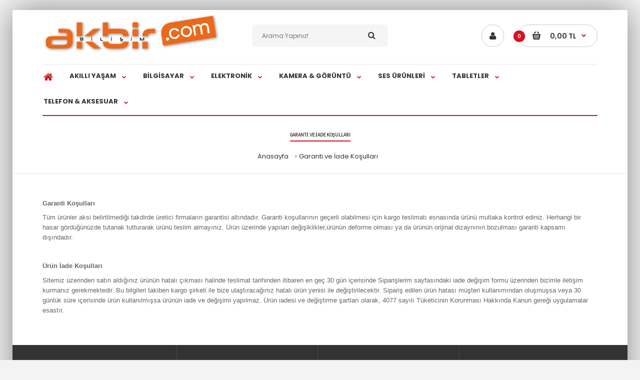

--- FILE ---
content_type: text/html; charset=utf-8
request_url: https://www.akbirbilisim.com/index.php?route=information/information&information_id=1
body_size: 51445
content:
<!DOCTYPE html>
<!--[if IE 7]> <html lang="tr" class="ie7 responsive" > <![endif]-->  
<!--[if IE 8]> <html lang="tr" class="ie8 responsive" > <![endif]-->  
<!--[if IE 9]> <html lang="tr" class="ie9 responsive" > <![endif]-->  
<!--[if !IE]><!--> <html lang="tr" class="responsive" > <!--<![endif]-->  
<head>
	<title>Garanti ve İade Koşulları</title>
	<base href="https://www.akbirbilisim.com/" />

<meta name="robots" content="index">			

	<!-- Meta -->
	<meta charset="utf-8">
	<meta http-equiv="X-UA-Compatible" content="IE=edge" />
		<meta name="viewport" content="width=device-width, initial-scale=1.0">
			<meta name="description" content="Garanti ve İade Koşulları" />
			<meta name="keywords" content="Garanti ve İade Koşulları" />
		
		<link href="https://www.akbirbilisim.com/index.php?route=information/information&amp;information_id=1" rel="canonical" />
		<link href="https://www.akbirbilisim.com/image/catalog/Untitled-3.png" rel="icon" />
		<link href="https://plus.google.com/" rel="publisher" />
		
	<!-- Google Fonts -->
	<link href="//fonts.googleapis.com/css?family=Poppins:300,400,500,600,700" rel="stylesheet" type="text/css">
	<link href="//fonts.googleapis.com/css?family=Actor:800,700,600,500,400,300,200,100" rel="stylesheet" type="text/css">
	
	<link rel="stylesheet" type="text/css" href="catalog/view/theme/fastor/css/bootstrap.css" />
<link rel="stylesheet" type="text/css" href="catalog/view/theme/fastor/css/animate.css" />
<link rel="stylesheet" type="text/css" href="catalog/view/theme/fastor/css/stylesheet.css" />
<link rel="stylesheet" type="text/css" href="catalog/view/theme/fastor/css/responsive.css" />
<link rel="stylesheet" type="text/css" href="catalog/view/theme/fastor/css/menu.css" />
<link rel="stylesheet" type="text/css" href="catalog/view/theme/fastor/css/owl.carousel.css" />
<link rel="stylesheet" type="text/css" href="catalog/view/theme/fastor/css/font-awesome.min.css" />
<link rel="stylesheet" type="text/css" href="catalog/view/theme/fastor/css/category_wall.css" />
<link rel="stylesheet" type="text/css" href="catalog/view/theme/fastor/css/filter_product.css" />
<link rel="stylesheet" type="text/css" href="catalog/view/theme/fastor/css/spacing_20.css" />
<style type="text/css">
				
			body,
		textarea, input[type="text"], input[type="password"], input[type="datetime"], input[type="datetime-local"], input[type="date"], input[type="month"], input[type="time"], input[type="week"], input[type="number"], input[type="email"], input[type="url"], input[type="search"], input[type="tel"], input[type="color"], .uneditable-input, select {
			font-size: 13px;
			font-weight: 400 !important;
					}
		
		ul.megamenu .megamenu-label,
		#main .news .media-body h5,
		#main .posts .post .post-title {
		     		}
		
		@media (max-width: 767px) {
		     .responsive ul.megamenu li .sub-menu .content .hover-menu .menu ul li a,
		     .responsive ul.megamenu li .sub-menu .content .static-menu .menu ul li a {
		          		     }
		}
		     
				body.firefox-mac,
		body.firefox-mac input,
		body.firefox-mac select {
		     font-weight: 300 !important;
		}
				
				
				
				
				
		.center-column .panel-heading h4 {
		     		}
		
		.dropdown-menu,
		body .dropdown-menu > li > a,
		.top-bar .menu li a,
		#top .dropdown > a,
		.product-info .cart .add-to-cart p,
		.header-notice,
		.header-type-9 #top #header-center .menu li a,
		.welcome-text,
		.header-type-16 #top #header-left .menu li {
			font-size: 9px;
		}
		
				
		.product-filter .options .product-compare a,
		.product-info .cart .links a,
		.button-previous-next,
		.footer-button,
		.button-white-with-red-text,
		table.attribute thead td,
		table.list thead td,
		.wishlist-product table thead td,
		.wishlist-info table thead td,
		.compare-info thead td,
		.checkout-product table thead td,
		.table thead td,
		.cart-info table thead td,
		.manufacturer-heading,
		.center-column .panel-heading h4,
		ul.box-filter > li > span,
		.popup .form-contact .contact-label label,
		.categories-wall .category-wall .more-categories,
		.mfilter-heading,
		.product-info .options2 > div > label {
			font-size: 9px !important;
			
					}

		ul.megamenu li .sub-menu .content .static-menu a.main-menu {
			font-size: 9px;
			font-weight: 800 !important;
						
						text-transform: uppercase;
						
						line-height: 1.9;
					}
		
		ul.megamenu > li > a strong,
		.megamenuToogle-wrapper .container {
			font-size: 13px;
			font-weight: 800 !important;
						
						text-transform: uppercase;
					}
		
				.horizontal ul.megamenu > li > a,
		.megamenuToogle-wrapper .container {
		     line-height: 1.0;
		}
				
		.box .box-heading,
		.center-column h1, 
		.center-column h2, 
		.center-column h3, 
		.center-column h4, 
		.center-column h5, 
		.center-column h6,
		.products-carousel-overflow .box-heading,
		.htabs a,
		.product-info .options h2,
		h3,
		h4,
		h6,
		.product-block .title-block,
		.filter-product .filter-tabs ul > li > a,
		.popup h4,
		.product-info .product-name a,
		legend {
			font-size: 9px;
			font-weight: 800 !important;
						
						text-transform: uppercase;
					}
		
		.box-with-categories .box-heading,
		.vertical .megamenuToogle-wrapper .container {
			font-size: 14px;
			font-weight: 800 !important;
						
						text-transform: uppercase;
					}
		
				.box-with-categories .box-heading,
		.vertical .megamenuToogle-wrapper .container {
		     line-height: 1.0;
		}
				
		.box-category ul li > a,
		.vertical ul.megamenu > li > a strong {
			font-size: 9px;
			font-weight: 300 !important;
						
						text-transform: uppercase;
						
						line-height: 1.0;
					}
		
		     		
				
		.sale,
		#main .new {
			font-size: 11px;
			font-weight: 300 !important;
						
						
						line-height: 1.0;
					}
		
		.footer h4,
		.custom-footer h4 {
			font-size: 9px;
			font-weight: 800 !important;
						
						text-transform: uppercase;
					}
		
		.breadcrumb .container h1 {
			font-size: 9px;
			font-weight: 800 !important;
						font-family: Actor;
						
						text-transform: uppercase;
					}
		
		.button,
		.btn,
		.footer-button {
			font-size: 9px !important; 
			font-weight: 800 !important;
						
						
						line-height: 1.0;
					}
		
				
				
				
		.product-grid .product .price,
		.advanced-grid-products .product .right .price,
		#top #cart_block .cart-heading p strong,
		.cart-total table tr td:last-child,
		.mini-cart-info td.total,
		.mini-cart-total td:last-child,
		.today-deals-products .product .price,
		.architecture-products .product .right .price,
		.matrialarts-products .matrial-product .right .price {
			font-size: 14px;
			font-weight: 600 !important;
		}
		
				
		.product-info .price .price-new {
			font-size: 50px;
			font-weight: 600 !important;
		}
		
		.product-list .name-actions > .price {
			font-size: 20px;
			font-weight: 600 !important;
		}
		
		.price-old,
		.today-deals-products .product .price .price-old,
		.architecture-products .product .right .price .price-old {
			font-size: 14px;
			font-weight: 600;
		}
	</style>

	
		
		
	<link rel="stylesheet" type="text/css" href="catalog/view/javascript/jquery/magnific/magnific-popup.css" media="screen" />
	
		    
    <script type="text/javascript" src="catalog/view/theme/fastor/js/jquery-2.1.1.min.js"></script>
<script type="text/javascript" src="catalog/view/javascript/mf/jquery-ui.min.js"></script>
<script type="text/javascript" src="catalog/view/theme/fastor/js/jquery-migrate-1.2.1.min.js"></script>
<script type="text/javascript" src="catalog/view/theme/fastor/js/jquery.easing.1.3.js"></script>
<script type="text/javascript" src="catalog/view/theme/fastor/js/bootstrap.min.js"></script>
<script type="text/javascript" src="catalog/view/theme/fastor/js/twitter-bootstrap-hover-dropdown.js"></script>
<script type="text/javascript" src="catalog/view/theme/fastor/js/common.js"></script>
<script type="text/javascript" src="catalog/view/theme/fastor/js/tweetfeed.min.js"></script>
<script type="text/javascript" src="catalog/view/theme/fastor/js/bootstrap-notify.min.js"></script>
    
        
    <script type="text/javascript" src="catalog/view/theme/fastor/js/owl.carousel.min.js"></script>
    
            	<script type="text/javascript" src="catalog/view/theme/fastor/js/jquery-ui-1.10.4.custom.min.js"></script>
        
    <script type="text/javascript" src="catalog/view/javascript/jquery/magnific/jquery.magnific-popup.min.js"></script>
	
	<script type="text/javascript">
		var responsive_design = 'yes';
	</script>
	
		
		
	  
	<!--[if lt IE 9]>
		<script src="https://html5shim.googlecode.com/svn/trunk/html5.js"></script>
		<script src="catalog/view/theme/fastor/js/respond.min.js"></script>
	<![endif]-->

                <!-- Ajax Sepet:2.0.2 -->
        <script src="catalog/view/javascript/ocdevwizard/smart_cart/jquery.magnific-popup.min.js?v=2.0.2" type="text/javascript"></script>
        <link href="catalog/view/javascript/ocdevwizard/smart_cart/magnific-popup.css?v=2.0.2" rel="stylesheet" media="screen" />
        <link rel="stylesheet" type="text/css" href="catalog/view/theme/default/stylesheet/ocdevwizard/smart_cart/stylesheet.css?v=2.0.2"/>
        <!-- Ajax Sepet:2.0.2 -->
        		
		
      

        <script type="text/javascript">
          function facebook_loadScript(url, callback) {
            var script = document.createElement("script");
            script.type = "text/javascript";
            if(script.readyState) {  // only required for IE <9
              script.onreadystatechange = function() {
                if (script.readyState === "loaded" || script.readyState === "complete") {
                  script.onreadystatechange = null;
                  if (callback) {
                    callback();
                  }
                }
              };
            } else {  //Others
              if (callback) {
                script.onload = callback;
              }
            }

            script.src = url;
            document.getElementsByTagName("head")[0].appendChild(script);
          }
        </script>

        <script type="text/javascript">
          (function() {
            var enableCookieBar = 'true';
            if (enableCookieBar === 'true') {
              facebook_loadScript("catalog/view/javascript/facebook/cookieconsent.min.js");

              // loading the css file
              var css = document.createElement("link");
              css.setAttribute("rel", "stylesheet");
              css.setAttribute("type", "text/css");
              css.setAttribute(
                "href",
                "catalog/view/theme/css/facebook/cookieconsent.min.css");
              document.getElementsByTagName("head")[0].appendChild(css);

              window.addEventListener("load", function(){
                function setConsent() {
                  fbq(
                    'consent',
                    this.hasConsented() ? 'grant' : 'revoke'
                  );
                }
                window.cookieconsent.initialise({
                  palette: {
                    popup: {
                      background: '#237afc'
                    },
                    button: {
                      background: '#fff',
                      text: '#237afc'
                    }
                  },
                  cookie: {
                    name: fbq.consentCookieName
                  },
                  type: 'opt-out',
                  showLink: false,
                  content: {
                    dismiss: 'Agree',
                    deny: 'Opt Out',
                    header: 'Our Site Uses Cookies',
                    message: 'By clicking Agree, you agree to our <a class="cc-link" href="https://www.facebook.com/legal/terms/update" target="_blank">terms of service</a>, <a class="cc-link" href="https://www.facebook.com/policies/" target="_blank">privacy policy</a> and <a class="cc-link" href="https://www.facebook.com/policies/cookies/" target="_blank">cookies policy</a>.'
                  },
                  layout: 'basic-header',
                  location: true,
                  revokable: true,
                  onInitialise: setConsent,
                  onStatusChange: setConsent,
                  onRevokeChoice: setConsent
                }, function (popup) {
                  // If this isn't open, we know that we can use cookies.
                  if (!popup.getStatus() && !popup.options.enabled) {
                    popup.setStatus(cookieconsent.status.dismiss);
                  }
                });
              });
            }
          })();
        </script>

        <script type="text/javascript">
          (function() {
            !function(f,b,e,v,n,t,s){if(f.fbq)return;n=f.fbq=function(){n.callMethod?
            n.callMethod.apply(n,arguments):n.queue.push(arguments)};if(!f._fbq)f._fbq=n;
            n.push=n;n.loaded=!0;n.version='2.0';n.queue=[];t=b.createElement(e);t.async=!0;
            t.src=v;s=b.getElementsByTagName(e)[0];s.parentNode.insertBefore(t,s)}(window,
            document,'script','https://connect.facebook.net/en_US/fbevents.js');

            var enableCookieBar = 'true';
            if (enableCookieBar === 'true') {
              fbq.consentCookieName = 'fb_cookieconsent_status';

              (function() {
                function getCookie(t){var i=("; "+document.cookie).split("; "+t+"=");if(2==i.length)return i.pop().split(";").shift()}
                var consentValue = getCookie(fbq.consentCookieName);
                fbq('consent', consentValue === 'dismiss' ? 'grant' : 'revoke');
              })();
            }

                          facebook_loadScript(
                "catalog/view/javascript/facebook/facebook_pixel.js",
                function() {
                  var params = {
    "agent": "exopencart-3.0.2.0-2.1.3"
};
                  _facebookAdsExtension.facebookPixel.init(
                    '407715277213361',
                    {},
                    params);
                                  });
                      })();
        </script>
      
			
<script type="text/javascript">
    var message="Güvenlik nedeniyle bu sitede sağ tıklama engellenmiştir!";
    function clickIE() {if (document.all) {alert(message);return false;}}
    function clickNS(e) {if
    (document.layers||(document.getElementById&&!document.all)) {
    if (e.which==2||e.which==3) {alert(message);return false;}}}
    if (document.layers)
    {document.captureEvents(Event.MOUSEDOWN);document.onmousedown=clickNS;}
    else{document.onmouseup=clickNS;document.oncontextmenu=clickIE;}

    document.oncontextmenu=new Function("return false")
 </script>
 

			<link rel="stylesheet" href="catalog/view/javascript/jquery.cluetip.css" type="text/css" />
			<script src="catalog/view/javascript/jquery.cluetip.js" type="text/javascript"></script>

			<script type="text/javascript">
				$(document).ready(function() {
				$('a.title').cluetip({splitTitle: '|'});
					$('ol.rounded a:eq(0)').cluetip({splitTitle: '|', dropShadow: false, cluetipClass: 'rounded', showtitle: false});
					$('ol.rounded a:eq(1)').cluetip({cluetipClass: 'rounded', dropShadow: false, showtitle: false, positionBy: 'mouse'});
					$('ol.rounded a:eq(2)').cluetip({cluetipClass: 'rounded', dropShadow: false, showtitle: false, positionBy: 'bottomTop', topOffset: 70});
					$('ol.rounded a:eq(3)').cluetip({cluetipClass: 'rounded', dropShadow: false, sticky: true, ajaxCache: false, arrows: true});
					$('ol.rounded a:eq(4)').cluetip({cluetipClass: 'rounded', dropShadow: false});
				});
			</script>
			

				
				<script type="application/ld+json">
				{ "@context" : "http://schema.org",
					"@type" : "Organization",
					"name" : "Akbir Bilişim",
					"url" : "https://www.akbirbilisim.com/",
					"logo" : "https://www.akbirbilisim.com/image/catalog/GDHGJHJ.png",
					"contactPoint" : [
					{ "@type" : "ContactPoint",
						"telephone" : "+908503071274",
						"contactType" : "customer service"
					} ] }
				</script>
							
</head>	
<body class="information-information-1   product-grid-type-2 dropdown-menu-type-3    cart-block-type-9  top-bar-type-4    product-page-type-2 megamenu-type-4 search-type-4  no-box-type-7 box-type-19 header-margin-top-20     breadcrumb-style-8 border-width-0 body-other   banners-effect-3 body-header-type-11">







<div class="fixed-body with-shadow">
	<div id="main" class="main-fixed">
		
<!-- HEADER
	================================================== -->
<header class="header-type-11">
	<div class="background-header"></div>
	<div class="slider-header">
		<!-- Top of pages -->
		<div id="top" class="full-width">
			<div class="background-top"></div>
			<div class="background">
				<div class="shadow"></div>
				<div class="pattern">
					<div class="container">
						<div class="row">
							<!-- Header Left -->
							<div class="col-sm-4" id="header-left">
							     							     <!-- Logo -->
							     <div class="logo"><a href="https://www.akbirbilisim.com/"><img src="https://www.akbirbilisim.com/image/catalog/GDHGJHJ.png" title="Akbir Bilişim" alt="Akbir Bilişim" /></a></div>
							     							</div>
							
							<!-- Header Center -->
							<div class="col-sm-4" id="header-center">
							     <!-- Search -->
							     <div class="search_form">
							     	<div class="button-search"></div>
							     	<input type="text" class="input-block-level search-query" name="search" placeholder="Arama Yapınız!" id="search_query" value="" />
							     	
							     								     		<div id="autocomplete-results" class="autocomplete-results"></div>
							     		
							     		<script type="text/javascript">
							     		$(document).ready(function() {
							     			$('#search_query').autocomplete({
							     				delay: 0,
							     				appendTo: "#autocomplete-results",
							     				source: function(request, response) {		
							     					$.ajax({
							     						url: 'index.php?route=search/autocomplete&filter_name=' +  encodeURIComponent(request.term),
							     						dataType: 'json',
							     						success: function(json) {
							     							response($.map(json, function(item) {
							     								return {
							     									label: item.name,
							     									value: item.product_id,
							     									href: item.href,
							     									thumb: item.thumb,
							     									desc: item.desc,
							     									price: item.price
							     								}
							     							}));
							     						}
							     					});
							     				},
							     				select: function(event, ui) {
							     					document.location.href = ui.item.href;
							     					
							     					return false;
							     				},
							     				focus: function(event, ui) {
							     			      	return false;
							     			   	},
							     			   	minLength: 2
							     			})
							     			.data( "ui-autocomplete" )._renderItem = function( ul, item ) {
							     			  return $( "<li>" )
							     			    .append( "<a>" + item.label + "</a>" )
							     			    .appendTo( ul );
							     			};
							     		});
							     		</script>
							     								     </div>
							</div>
							
							<!-- Header Right -->
							<div class="col-sm-4" id="header-right">
							     							     
							    								    		<a href="https://www.akbirbilisim.com/hesap" class="my-account"><i class="fa fa-user"></i></a>
							    									
<!-- Cart block -->
<div id="cart_block" class="dropdown">
	<div class="cart-heading dropdown-toogle" data-hover="dropdown" data-toggle="dropdown" onclick="window.location.href = 'https://www.akbirbilisim.com/sepet'">
		<i class="cart-count"><span id="total_count_ajax">0</span></i>
		
				     <i class="cart-icon"><img src="catalog/view/theme/fastor/img/icon-cart-hover.png" class="cart-icon-hover" alt=""><img src="catalog/view/theme/fastor/img/icon-cart.png" class="cart-icon-standard" alt=""></i>
				
		<p><strong id="total_price_ajax"><span id="total_price">0,00 TL</span></strong></p>
	</div>
	
	<div class="dropdown-menu" id="cart_content"><div id="cart_content_ajax">
				<div class="empty">Sepete Henüz Ürün eklemediniz!</div>
			</div></div>
</div>
							</div>
						</div>
					</div>
					
										<div class="container container-megamenu2">
															     <div class="megamenu-background">
					          <div class="">
					               <div class="overflow-megamenu container">
               						

<div id="megamenu_1098200" class="container-megamenu container horizontal">
		<div class="megaMenuToggle">
		<div class="megamenuToogle-wrapper">
			<div class="megamenuToogle-pattern">
				<div class="container">
					<div><span></span><span></span><span></span></div>
					Kategoriler				</div>
			</div>
		</div>
	</div>
		<div class="megamenu-wrapper">
		<div class="megamenu-pattern">
			<div class="container">
				<ul class="megamenu flipping">
										<li class="home"><a href="https://www.akbirbilisim.com/"><i class="fa fa-home"></i></a></li>
															<li class=' with-sub-menu hover' ><p class='close-menu'></p><p class='open-menu'></p><a href='/akilli-yasam' class='clearfix' ><span><strong>AKILLI YAŞAM</strong></span></a><div class="sub-menu full-width-sub-menu" style="width:100%"><div class="content" ><p class="arrow"></p><div class="row"><div class="col-sm-2  mobile-enabled"><div class="row"><div class="col-sm-12 static-menu"><div class="menu"><ul><li><div class="categories-image-top"><a href="https://www.akbirbilisim.com/akilli-yasam/akilli-ev-urunleri"><img src="https://www.akbirbilisim.com/image/cache/catalog/akıllı ev ürünleri-40x40.jpg" alt="Akıllı Ev Ürünleri"></a></div><a href="https://www.akbirbilisim.com/akilli-yasam/akilli-ev-urunleri" onclick="window.location = 'https://www.akbirbilisim.com/akilli-yasam/akilli-ev-urunleri';" class="main-menu with-submenu">Akıllı Ev Ürünleri</a><div class="open-categories"></div><div class="close-categories"></div><ul><li><a href="https://www.akbirbilisim.com/akilli-yasam/akilli-ev-urunleri/akilli-aydinlatma" onclick="window.location = 'https://www.akbirbilisim.com/akilli-yasam/akilli-ev-urunleri/akilli-aydinlatma';">Akıllı Aydınlatma</a></li><li><a href="https://www.akbirbilisim.com/akilli-yasam/akilli-ev-urunleri/akilli-guvenlik-sistemleri" onclick="window.location = 'https://www.akbirbilisim.com/akilli-yasam/akilli-ev-urunleri/akilli-guvenlik-sistemleri';">Akıllı Güvenlik Sistemleri</a></li><li><a href="https://www.akbirbilisim.com/akilli-yasam/akilli-ev-urunleri/akilli-hava-temizleyiciler" onclick="window.location = 'https://www.akbirbilisim.com/akilli-yasam/akilli-ev-urunleri/akilli-hava-temizleyiciler';">Akıllı Hava Temizleyiciler</a></li><li><a href="https://www.akbirbilisim.com/akilli-yasam/akilli-ev-urunleri/hava-nemlendiriciler" onclick="window.location = 'https://www.akbirbilisim.com/akilli-yasam/akilli-ev-urunleri/hava-nemlendiriciler';">Hava Nemlendiriciler</a></li><li><a href="https://www.akbirbilisim.com/akilli-yasam/akilli-ev-urunleri/akilli-oyuncaklar" onclick="window.location = 'https://www.akbirbilisim.com/akilli-yasam/akilli-ev-urunleri/akilli-oyuncaklar';">Akıllı Oyuncaklar</a></li><li><a href="https://www.akbirbilisim.com/akilli-yasam/akilli-ev-urunleri/robot-supurgeler" onclick="window.location = 'https://www.akbirbilisim.com/akilli-yasam/akilli-ev-urunleri/robot-supurgeler';">Robot Süpürgeler</a></li><li><a href="https://www.akbirbilisim.com/akilli-yasam/akilli-ev-urunleri/akilli-prizler" onclick="window.location = 'https://www.akbirbilisim.com/akilli-yasam/akilli-ev-urunleri/akilli-prizler';">Akıllı Prizler</a></li><li><a href="https://www.akbirbilisim.com/akilli-yasam/akilli-ev-urunleri/mutfak-urunleri" onclick="window.location = 'https://www.akbirbilisim.com/akilli-yasam/akilli-ev-urunleri/mutfak-urunleri';">Mutfak Ürünleri</a></li></ul></li></ul></div></div></div></div><div class="col-sm-2  mobile-enabled"><div class="row"><div class="col-sm-12 static-menu"><div class="menu"><ul><li><div class="categories-image-top"><a href="https://www.akbirbilisim.com/akilli-yasam/giyebilir-teknolojik-urunler"><img src="https://www.akbirbilisim.com/image/cache/catalog/giyilebilir-40x40.jpg" alt="Giyilebilir Teknolojik Ürünler"></a></div><a href="https://www.akbirbilisim.com/akilli-yasam/giyebilir-teknolojik-urunler" onclick="window.location = 'https://www.akbirbilisim.com/akilli-yasam/giyebilir-teknolojik-urunler';" class="main-menu with-submenu">Giyilebilir Teknolojik Ürünler</a><div class="open-categories"></div><div class="close-categories"></div><ul><li><a href="https://www.akbirbilisim.com/akilli-yasam/giyebilir-teknolojik-urunler/akilli-bileklik" onclick="window.location = 'https://www.akbirbilisim.com/akilli-yasam/giyebilir-teknolojik-urunler/akilli-bileklik';">Akıllı Bileklik</a></li><li><a href="https://www.akbirbilisim.com/akilli-yasam/giyebilir-teknolojik-urunler/akilli-saat" onclick="window.location = 'https://www.akbirbilisim.com/akilli-yasam/giyebilir-teknolojik-urunler/akilli-saat';">Akıllı Saat</a></li><li><a href="https://www.akbirbilisim.com/akilli-yasam/giyebilir-teknolojik-urunler/akilli-saat-and-bileklik" onclick="window.location = 'https://www.akbirbilisim.com/akilli-yasam/giyebilir-teknolojik-urunler/akilli-saat-and-bileklik';">Akıllı Saat &amp; Bileklik</a></li></ul></li></ul></div></div></div></div><div class="col-sm-2  mobile-enabled"><div class="row"><div class="col-sm-12 static-menu"><div class="menu"><ul><li><div class="categories-image-top"><a href="https://www.akbirbilisim.com/akilli-yasam/kisisel-bakim-and-saglik"><img src="https://www.akbirbilisim.com/image/cache/catalog/kişisel bakım-40x40.png" alt="Kişisel Bakım &amp; Sağlık"></a></div><a href="https://www.akbirbilisim.com/akilli-yasam/kisisel-bakim-and-saglik" onclick="window.location = 'https://www.akbirbilisim.com/akilli-yasam/kisisel-bakim-and-saglik';" class="main-menu with-submenu">Kişisel Bakım &amp; Sağlık</a><div class="open-categories"></div><div class="close-categories"></div><ul><li><a href="https://www.akbirbilisim.com/akilli-yasam/kisisel-bakim-and-saglik/saglik-urunleri" onclick="window.location = 'https://www.akbirbilisim.com/akilli-yasam/kisisel-bakim-and-saglik/saglik-urunleri';"> Sağlık Ürünleri</a></li><li><a href="https://www.akbirbilisim.com/akilli-yasam/kisisel-bakim-and-saglik/baskul-and-terazi" onclick="window.location = 'https://www.akbirbilisim.com/akilli-yasam/kisisel-bakim-and-saglik/baskul-and-terazi';">Baskül &amp; Terazi</a></li><li><a href="https://www.akbirbilisim.com/akilli-yasam/kisisel-bakim-and-saglik/erkek-bakim-urunleri" onclick="window.location = 'https://www.akbirbilisim.com/akilli-yasam/kisisel-bakim-and-saglik/erkek-bakim-urunleri';">Erkek Bakım Ürünleri</a></li><li><a href="https://www.akbirbilisim.com/akilli-yasam/kisisel-bakim-and-saglik/kadin-bakim-urunleri" onclick="window.location = 'https://www.akbirbilisim.com/akilli-yasam/kisisel-bakim-and-saglik/kadin-bakim-urunleri';">Kadın Bakım Ürünleri</a></li><li><a href="https://www.akbirbilisim.com/akilli-yasam/kisisel-bakim-and-saglik/sac-bakim-urunleri" onclick="window.location = 'https://www.akbirbilisim.com/akilli-yasam/kisisel-bakim-and-saglik/sac-bakim-urunleri';">Saç Bakım Ürünleri</a></li><li><a href="https://www.akbirbilisim.com/akilli-yasam/kisisel-bakim-and-saglik/sac-duzlestiriciler" onclick="window.location = 'https://www.akbirbilisim.com/akilli-yasam/kisisel-bakim-and-saglik/sac-duzlestiriciler';">Saç Düzleştiriciler</a></li></ul></li></ul></div></div></div></div></div></div></div></li>
<li class=' with-sub-menu hover' ><p class='close-menu'></p><p class='open-menu'></p><a href='/bilgisayar' class='clearfix' ><span><strong>BİLGİSAYAR</strong></span></a><div class="sub-menu full-width-sub-menu" style="width:100%"><div class="content" ><p class="arrow"></p><div class="row"><div class="col-sm-2  mobile-enabled"><div class="row"><div class="col-sm-12 static-menu"><div class="menu"><ul><li><div class="categories-image-top"><a href="https://www.akbirbilisim.com/bilgisayar/bilgisayar-birlesenleri"><img src="https://www.akbirbilisim.com/image/cache/catalog/bilgisayar bileşenleri-40x40.png" alt="Bilgisayar Birleşenleri"></a></div><a href="https://www.akbirbilisim.com/bilgisayar/bilgisayar-birlesenleri" onclick="window.location = 'https://www.akbirbilisim.com/bilgisayar/bilgisayar-birlesenleri';" class="main-menu with-submenu">Bilgisayar Birleşenleri</a><div class="open-categories"></div><div class="close-categories"></div><ul><li><a href="https://www.akbirbilisim.com/bilgisayar/bilgisayar-birlesenleri/ekran-kartlari" onclick="window.location = 'https://www.akbirbilisim.com/bilgisayar/bilgisayar-birlesenleri/ekran-kartlari';"> Ekran Kartları</a></li><li><a href="https://www.akbirbilisim.com/bilgisayar/bilgisayar-birlesenleri/anakart" onclick="window.location = 'https://www.akbirbilisim.com/bilgisayar/bilgisayar-birlesenleri/anakart';">Anakart</a></li><li><a href="https://www.akbirbilisim.com/bilgisayar/bilgisayar-birlesenleri/bellek-ram" onclick="window.location = 'https://www.akbirbilisim.com/bilgisayar/bilgisayar-birlesenleri/bellek-ram';">Bellek Ram</a></li><li><a href="https://www.akbirbilisim.com/bilgisayar/bilgisayar-birlesenleri/bilgisayar-kameralari" onclick="window.location = 'https://www.akbirbilisim.com/bilgisayar/bilgisayar-birlesenleri/bilgisayar-kameralari';">Bilgisayar Kameraları</a></li><li><a href="https://www.akbirbilisim.com/bilgisayar/bilgisayar-birlesenleri/bilgisayar-kasasi" onclick="window.location = 'https://www.akbirbilisim.com/bilgisayar/bilgisayar-birlesenleri/bilgisayar-kasasi';">Bilgisayar Kasası</a></li><li><a href="https://www.akbirbilisim.com/bilgisayar/bilgisayar-birlesenleri/cpu-fanlari" onclick="window.location = 'https://www.akbirbilisim.com/bilgisayar/bilgisayar-birlesenleri/cpu-fanlari';">CPU Fanları</a></li><li><a href="https://www.akbirbilisim.com/bilgisayar/bilgisayar-birlesenleri/diger-kartlar" onclick="window.location = 'https://www.akbirbilisim.com/bilgisayar/bilgisayar-birlesenleri/diger-kartlar';">Diğer Kartlar</a></li><li><a href="https://www.akbirbilisim.com/bilgisayar/bilgisayar-birlesenleri/guc-kablosu-ve-adaptorler" onclick="window.location = 'https://www.akbirbilisim.com/bilgisayar/bilgisayar-birlesenleri/guc-kablosu-ve-adaptorler';">Güç Kablosu Ve Adaptörler</a></li><li><a href="https://www.akbirbilisim.com/bilgisayar/bilgisayar-birlesenleri/hard-diskler" onclick="window.location = 'https://www.akbirbilisim.com/bilgisayar/bilgisayar-birlesenleri/hard-diskler';">Hard Diskler</a></li><li><a href="https://www.akbirbilisim.com/bilgisayar/bilgisayar-birlesenleri/islemciler" onclick="window.location = 'https://www.akbirbilisim.com/bilgisayar/bilgisayar-birlesenleri/islemciler';">İşlemciler</a></li><li><a href="https://www.akbirbilisim.com/bilgisayar/bilgisayar-birlesenleri/kart-okuyucular" onclick="window.location = 'https://www.akbirbilisim.com/bilgisayar/bilgisayar-birlesenleri/kart-okuyucular';">Kart Okuyucular</a></li><li><a href="https://www.akbirbilisim.com/bilgisayar/bilgisayar-birlesenleri/mikrofon" onclick="window.location = 'https://www.akbirbilisim.com/bilgisayar/bilgisayar-birlesenleri/mikrofon';">Mikrofon</a></li><li><a href="https://www.akbirbilisim.com/bilgisayar/bilgisayar-birlesenleri/optik-suruculer" onclick="window.location = 'https://www.akbirbilisim.com/bilgisayar/bilgisayar-birlesenleri/optik-suruculer';">Optik Sürücüler</a></li><li><a href="https://www.akbirbilisim.com/bilgisayar/bilgisayar-birlesenleri/rgb-fanlar" onclick="window.location = 'https://www.akbirbilisim.com/bilgisayar/bilgisayar-birlesenleri/rgb-fanlar';">RGB Fanlar</a></li><li><a href="https://www.akbirbilisim.com/bilgisayar/bilgisayar-birlesenleri/sogutma-overclock" onclick="window.location = 'https://www.akbirbilisim.com/bilgisayar/bilgisayar-birlesenleri/sogutma-overclock';">Soğutma / Overclock</a></li></ul></li></ul></div></div></div></div><div class="col-sm-2  mobile-enabled"><div class="row"><div class="col-sm-12 static-menu"><div class="menu"><ul><li><div class="categories-image-top"><a href="https://www.akbirbilisim.com/bilgisayar/cevre-birimleri"><img src="https://www.akbirbilisim.com/image/cache/catalog/evre birimleri-40x40.jpg" alt="Çevre Birimleri"></a></div><a href="https://www.akbirbilisim.com/bilgisayar/cevre-birimleri" onclick="window.location = 'https://www.akbirbilisim.com/bilgisayar/cevre-birimleri';" class="main-menu with-submenu">Çevre Birimleri</a><div class="open-categories"></div><div class="close-categories"></div><ul><li><a href="https://www.akbirbilisim.com/bilgisayar/cevre-birimleri/bilgisayar-and-konsol-oyun-kollari" onclick="window.location = 'https://www.akbirbilisim.com/bilgisayar/cevre-birimleri/bilgisayar-and-konsol-oyun-kollari';">Bilgisayar &amp; Konsol Oyun Kolları</a></li><li><a href="https://www.akbirbilisim.com/bilgisayar/cevre-birimleri/guc-kaynaklari" onclick="window.location = 'https://www.akbirbilisim.com/bilgisayar/cevre-birimleri/guc-kaynaklari';">Güç Kaynakları</a></li><li><a href="https://www.akbirbilisim.com/bilgisayar/cevre-birimleri/kablosuz-klavye" onclick="window.location = 'https://www.akbirbilisim.com/bilgisayar/cevre-birimleri/kablosuz-klavye';">Kablosuz Klavye</a></li><li><a href="https://www.akbirbilisim.com/bilgisayar/cevre-birimleri/kablosuz-mouse" onclick="window.location = 'https://www.akbirbilisim.com/bilgisayar/cevre-birimleri/kablosuz-mouse';">Kablosuz Mouse</a></li><li><a href="https://www.akbirbilisim.com/bilgisayar/cevre-birimleri/klavye-mouse-kablosuz-set" onclick="window.location = 'https://www.akbirbilisim.com/bilgisayar/cevre-birimleri/klavye-mouse-kablosuz-set';">Klavye Mouse Kablosuz Set</a></li><li><a href="https://www.akbirbilisim.com/bilgisayar/cevre-birimleri/kasalar" onclick="window.location = 'https://www.akbirbilisim.com/bilgisayar/cevre-birimleri/kasalar';">Kasalar</a></li><li><a href="https://www.akbirbilisim.com/bilgisayar/cevre-birimleri/klavye-ve-mouse-set" onclick="window.location = 'https://www.akbirbilisim.com/bilgisayar/cevre-birimleri/klavye-ve-mouse-set';">Klavye ve Mouse Set</a></li><li><a href="https://www.akbirbilisim.com/bilgisayar/cevre-birimleri/klavyeler" onclick="window.location = 'https://www.akbirbilisim.com/bilgisayar/cevre-birimleri/klavyeler';">Klavyeler</a></li><li><a href="https://www.akbirbilisim.com/bilgisayar/cevre-birimleri/mouse" onclick="window.location = 'https://www.akbirbilisim.com/bilgisayar/cevre-birimleri/mouse';">Mouse</a></li><li><a href="https://www.akbirbilisim.com/bilgisayar/cevre-birimleri/monitorler" onclick="window.location = 'https://www.akbirbilisim.com/bilgisayar/cevre-birimleri/monitorler';">Monitörler</a></li><li><a href="https://www.akbirbilisim.com/bilgisayar/cevre-birimleri/mouse-pad" onclick="window.location = 'https://www.akbirbilisim.com/bilgisayar/cevre-birimleri/mouse-pad';">Mouse Pad</a></li><li><a href="https://www.akbirbilisim.com/bilgisayar/cevre-birimleri/router-and-modemler" onclick="window.location = 'https://www.akbirbilisim.com/bilgisayar/cevre-birimleri/router-and-modemler';">Router &amp; Modemler</a></li><li><a href="https://www.akbirbilisim.com/bilgisayar/cevre-birimleri/sirt-cantasi" onclick="window.location = 'https://www.akbirbilisim.com/bilgisayar/cevre-birimleri/sirt-cantasi';">Sırt Çantası</a></li><li><a href="https://www.akbirbilisim.com/bilgisayar/cevre-birimleri/usb-bellekler" onclick="window.location = 'https://www.akbirbilisim.com/bilgisayar/cevre-birimleri/usb-bellekler';">USB Bellekler</a></li><li><a href="https://www.akbirbilisim.com/bilgisayar/cevre-birimleri/bilgisayar-kulakliklari" onclick="window.location = 'https://www.akbirbilisim.com/bilgisayar/cevre-birimleri/bilgisayar-kulakliklari';">Bilgisayar Kulaklıkları</a></li><li><a href="https://www.akbirbilisim.com/bilgisayar/cevre-birimleri/mikrofon-184333841" onclick="window.location = 'https://www.akbirbilisim.com/bilgisayar/cevre-birimleri/mikrofon-184333841';">Mikrofon</a></li></ul></li></ul></div></div></div></div><div class="col-sm-2  mobile-enabled"><div class="row"><div class="col-sm-12 static-menu"><div class="menu"><ul><li><div class="categories-image-top"><a href="https://www.akbirbilisim.com/bilgisayar/gaming-ekipman"><img src="https://www.akbirbilisim.com/image/cache/catalog/gaming ekipman-40x40.jpg" alt="Gaming Ekipman"></a></div><a href="https://www.akbirbilisim.com/bilgisayar/gaming-ekipman" onclick="window.location = 'https://www.akbirbilisim.com/bilgisayar/gaming-ekipman';" class="main-menu with-submenu">Gaming Ekipman</a><div class="open-categories"></div><div class="close-categories"></div><ul><li><a href="https://www.akbirbilisim.com/bilgisayar/gaming-ekipman/gaming-ekran" onclick="window.location = 'https://www.akbirbilisim.com/bilgisayar/gaming-ekipman/gaming-ekran';">Gaming Ekran</a></li><li><a href="https://www.akbirbilisim.com/bilgisayar/gaming-ekipman/gaming-klavye" onclick="window.location = 'https://www.akbirbilisim.com/bilgisayar/gaming-ekipman/gaming-klavye';">Gaming Klavye</a></li><li><a href="https://www.akbirbilisim.com/bilgisayar/gaming-ekipman/gaming-kulaklik" onclick="window.location = 'https://www.akbirbilisim.com/bilgisayar/gaming-ekipman/gaming-kulaklik';">Gaming Kulaklık</a></li><li><a href="https://www.akbirbilisim.com/bilgisayar/gaming-ekipman/gaming-mouse" onclick="window.location = 'https://www.akbirbilisim.com/bilgisayar/gaming-ekipman/gaming-mouse';">Gaming Mouse</a></li></ul></li></ul></div></div></div></div><div class="col-sm-2  mobile-enabled"><div class="row"><div class="col-sm-12 static-menu"><div class="menu"><ul><li><div class="categories-image-top"><a href="https://www.akbirbilisim.com/bilgisayar/kablolar"><img src="https://www.akbirbilisim.com/image/cache/catalog/kablo koruyucular-40x40.jpg" alt="Kablolar &amp; Dönüştürcüler"></a></div><a href="https://www.akbirbilisim.com/bilgisayar/kablolar" onclick="window.location = 'https://www.akbirbilisim.com/bilgisayar/kablolar';" class="main-menu with-submenu">Kablolar &amp; Dönüştürcüler</a><div class="open-categories"></div><div class="close-categories"></div><ul><li><a href="https://www.akbirbilisim.com/bilgisayar/kablolar/ag-kablolari" onclick="window.location = 'https://www.akbirbilisim.com/bilgisayar/kablolar/ag-kablolari';">Ağ Kabloları</a></li><li><a href="https://www.akbirbilisim.com/bilgisayar/kablolar/donusturuculer-176113489" onclick="window.location = 'https://www.akbirbilisim.com/bilgisayar/kablolar/donusturuculer-176113489';">Dönüştürücüler</a></li><li><a href="https://www.akbirbilisim.com/bilgisayar/kablolar/goruntu-kablolari" onclick="window.location = 'https://www.akbirbilisim.com/bilgisayar/kablolar/goruntu-kablolari';">Görüntü Kabloları</a></li><li><a href="https://www.akbirbilisim.com/bilgisayar/kablolar/usb-kablolar" onclick="window.location = 'https://www.akbirbilisim.com/bilgisayar/kablolar/usb-kablolar';">USB Kablolar</a></li></ul></li></ul></div></div></div></div><div class="col-sm-4  mobile-enabled"><div class="row"><div class="col-sm-12 static-menu"><div class="menu"><ul><li><div class="categories-image-top"><a href="https://www.akbirbilisim.com/bilgisayar/kisisel-bilgisayarlar"><img src="https://www.akbirbilisim.com/image/cache/catalog/kişisel bilgisayarlar-40x40.jpg" alt="Kişisel Bilgisayarlar"></a></div><a href="https://www.akbirbilisim.com/bilgisayar/kisisel-bilgisayarlar" onclick="window.location = 'https://www.akbirbilisim.com/bilgisayar/kisisel-bilgisayarlar';" class="main-menu with-submenu">Kişisel Bilgisayarlar</a><div class="open-categories"></div><div class="close-categories"></div><ul><li><a href="https://www.akbirbilisim.com/bilgisayar/kisisel-bilgisayarlar/masaustu-pc" onclick="window.location = 'https://www.akbirbilisim.com/bilgisayar/kisisel-bilgisayarlar/masaustu-pc';">Masaüstü Pc</a></li><li><a href="https://www.akbirbilisim.com/bilgisayar/kisisel-bilgisayarlar/notebook" onclick="window.location = 'https://www.akbirbilisim.com/bilgisayar/kisisel-bilgisayarlar/notebook';">Notebook</a></li><li><a href="https://www.akbirbilisim.com/bilgisayar/kisisel-bilgisayarlar/notebook-aksesuar" onclick="window.location = 'https://www.akbirbilisim.com/bilgisayar/kisisel-bilgisayarlar/notebook-aksesuar';">Notebook Aksesuar</a><div class="open-categories"></div><div class="close-categories"></div><ul><li><a href="https://www.akbirbilisim.com/bilgisayar/kisisel-bilgisayarlar/notebook-aksesuar/sogutucular-557391681" onclick="window.location = 'https://www.akbirbilisim.com/bilgisayar/kisisel-bilgisayarlar/notebook-aksesuar/sogutucular-557391681';">Soğutucular</a></li></ul></li><li><a href="https://www.akbirbilisim.com/bilgisayar/kisisel-bilgisayarlar/tablet-aksesuar" onclick="window.location = 'https://www.akbirbilisim.com/bilgisayar/kisisel-bilgisayarlar/tablet-aksesuar';">Tablet Aksesuar</a></li></ul></li></ul></div></div></div></div></div></div></div></li>
<li class=' with-sub-menu hover' ><p class='close-menu'></p><p class='open-menu'></p><a href='/elektronik' class='clearfix' ><span><strong>ELEKTRONİK</strong></span></a><div class="sub-menu full-width-sub-menu" style="width:100%"><div class="content" ><p class="arrow"></p><div class="row"><div class="col-sm-4  mobile-enabled"><div class="row"><div class="col-sm-12 static-menu"><div class="menu"><ul><li><div class="categories-image-top"><a href="https://www.akbirbilisim.com/elektronik"><img src="https://www.akbirbilisim.com/image/cache/catalog/bilgisayar-40x40.jpg" alt="ELEKTRONİK"></a></div><a href="https://www.akbirbilisim.com/elektronik" onclick="window.location = 'https://www.akbirbilisim.com/elektronik';" class="main-menu with-submenu">ELEKTRONİK</a><div class="open-categories"></div><div class="close-categories"></div><ul><li><a href="https://www.akbirbilisim.com/elektronik/arac-aksesuarlari-461399648" onclick="window.location = 'https://www.akbirbilisim.com/elektronik/arac-aksesuarlari-461399648';">ARAÇ AKSESUARLARI</a></li><li><a href="https://www.akbirbilisim.com/elektronik/arac-aksesuarlari-461399648/arac-guvenligi" onclick="window.location = 'https://www.akbirbilisim.com/elektronik/arac-aksesuarlari-461399648/arac-guvenligi';"> Araç Güvenliği</a></li><li><a href="https://www.akbirbilisim.com/elektronik/arac-aksesuarlari-461399648/arac-ici-telefon-tutucu" onclick="window.location = 'https://www.akbirbilisim.com/elektronik/arac-aksesuarlari-461399648/arac-ici-telefon-tutucu';"> Araç İçi Telefon Tutucu</a></li><li><a href="https://www.akbirbilisim.com/elektronik/arac-aksesuarlari-461399648/aku-takviye-cihazlari" onclick="window.location = 'https://www.akbirbilisim.com/elektronik/arac-aksesuarlari-461399648/aku-takviye-cihazlari';">Akü Takviye Cihazları</a></li><li><a href="https://www.akbirbilisim.com/elektronik/arac-aksesuarlari-461399648/arac-ici-hava-temizleyici" onclick="window.location = 'https://www.akbirbilisim.com/elektronik/arac-aksesuarlari-461399648/arac-ici-hava-temizleyici';">Araç İçi Hava Temizleyici</a></li><li><a href="https://www.akbirbilisim.com/elektronik/arac-aksesuarlari-461399648/arac-kamerasi" onclick="window.location = 'https://www.akbirbilisim.com/elektronik/arac-aksesuarlari-461399648/arac-kamerasi';">Araç Kamerası</a></li><li><a href="https://www.akbirbilisim.com/elektronik/arac-aksesuarlari-461399648/arac-sarj-cihazlari-1168942108" onclick="window.location = 'https://www.akbirbilisim.com/elektronik/arac-aksesuarlari-461399648/arac-sarj-cihazlari-1168942108';">Araç Şarj Cihazları</a></li><li><a href="https://www.akbirbilisim.com/elektronik/arac-aksesuarlari-461399648/arac-ses-donusturucleri" onclick="window.location = 'https://www.akbirbilisim.com/elektronik/arac-aksesuarlari-461399648/arac-ses-donusturucleri';">Araç Ses Dönüştürücleri</a></li><li><a href="https://www.akbirbilisim.com/elektronik/arac-aksesuarlari-461399648/diger-arac-urunleri" onclick="window.location = 'https://www.akbirbilisim.com/elektronik/arac-aksesuarlari-461399648/diger-arac-urunleri';">Diğer Araç Ürünleri</a></li><li><a href="https://www.akbirbilisim.com/elektronik/ates-olcerler" onclick="window.location = 'https://www.akbirbilisim.com/elektronik/ates-olcerler';">Ateş Ölçerler</a></li><li><a href="https://www.akbirbilisim.com/elektronik/drone" onclick="window.location = 'https://www.akbirbilisim.com/elektronik/drone';">Drone</a></li><li><a href="https://www.akbirbilisim.com/elektronik/projeksiyon-cihazlari" onclick="window.location = 'https://www.akbirbilisim.com/elektronik/projeksiyon-cihazlari';">Projeksiyon Cihazları</a></li><li><a href="https://www.akbirbilisim.com/elektronik/sarjli-tornavida-setleri" onclick="window.location = 'https://www.akbirbilisim.com/elektronik/sarjli-tornavida-setleri';">Şarjlı Tornavida Setleri</a></li><li><a href="https://www.akbirbilisim.com/elektronik/scooterlar" onclick="window.location = 'https://www.akbirbilisim.com/elektronik/scooterlar';">Scooterlar</a></li><li><a href="https://www.akbirbilisim.com/elektronik/tamir-setleri" onclick="window.location = 'https://www.akbirbilisim.com/elektronik/tamir-setleri';">Tamir Setleri</a></li><li><a href="https://www.akbirbilisim.com/elektronik/tornavida-setleri" onclick="window.location = 'https://www.akbirbilisim.com/elektronik/tornavida-setleri';">Tornavida Setleri</a></li></ul></li></ul></div></div></div></div></div></div></div></li>
<li class=' with-sub-menu hover' ><p class='close-menu'></p><p class='open-menu'></p><a href='/kamera-and-goruntu' class='clearfix' ><span><strong>KAMERA & GÖRÜNTÜ</strong></span></a><div class="sub-menu full-width-sub-menu" style="width:100%"><div class="content" ><p class="arrow"></p><div class="row"><div class="col-sm-4  mobile-enabled"><div class="row"><div class="col-sm-12 static-menu"><div class="menu"><ul><li><div class="categories-image-top"><a href="https://www.akbirbilisim.com/kamera-and-goruntu"><img src="https://www.akbirbilisim.com/image/cache/catalog/akıllı ev ürünleri-40x40.jpg" alt="KAMERA &amp; GÖRÜNTÜ"></a></div><a href="https://www.akbirbilisim.com/kamera-and-goruntu" onclick="window.location = 'https://www.akbirbilisim.com/kamera-and-goruntu';" class="main-menu with-submenu">KAMERA &amp; GÖRÜNTÜ</a><div class="open-categories"></div><div class="close-categories"></div><ul><li><a href="https://www.akbirbilisim.com/kamera-and-goruntu/ev-and-aksiyon-kameralari" onclick="window.location = 'https://www.akbirbilisim.com/kamera-and-goruntu/ev-and-aksiyon-kameralari';">Ev &amp; Aksiyon Kameraları</a></li><li><a href="https://www.akbirbilisim.com/kamera-and-goruntu/ev-and-aksiyon-kameralari/aksiyon-kameralari-875264116" onclick="window.location = 'https://www.akbirbilisim.com/kamera-and-goruntu/ev-and-aksiyon-kameralari/aksiyon-kameralari-875264116';">Aksiyon Kameraları</a></li><li><a href="https://www.akbirbilisim.com/kamera-and-goruntu/ev-and-aksiyon-kameralari/ev-and-ofis-guvenlik-kameralari" onclick="window.location = 'https://www.akbirbilisim.com/kamera-and-goruntu/ev-and-aksiyon-kameralari/ev-and-ofis-guvenlik-kameralari';">Ev &amp; Ofis Güvenlik Kameraları</a></li><li><a href="https://www.akbirbilisim.com/kamera-and-goruntu/ev-and-aksiyon-kameralari/ip-kameralar" onclick="window.location = 'https://www.akbirbilisim.com/kamera-and-goruntu/ev-and-aksiyon-kameralari/ip-kameralar';">Ip Kameralar</a></li><li><a href="https://www.akbirbilisim.com/kamera-and-goruntu/fotograf-and-kamera" onclick="window.location = 'https://www.akbirbilisim.com/kamera-and-goruntu/fotograf-and-kamera';">Fotoğraf &amp; Kamera</a></li><li><a href="https://www.akbirbilisim.com/kamera-and-goruntu/fotograf-and-kamera/gimbal-and-stabilizer-and-tripod" onclick="window.location = 'https://www.akbirbilisim.com/kamera-and-goruntu/fotograf-and-kamera/gimbal-and-stabilizer-and-tripod';">Gimbal &amp; Stabilizer &amp; Tripod</a></li><li><a href="https://www.akbirbilisim.com/kamera-and-goruntu/fotograf-and-kamera/kamera-batarya-and-sarj-adaptorleri" onclick="window.location = 'https://www.akbirbilisim.com/kamera-and-goruntu/fotograf-and-kamera/kamera-batarya-and-sarj-adaptorleri';">Kamera Batarya &amp; Şarj Adaptörleri</a></li><li><a href="https://www.akbirbilisim.com/kamera-and-goruntu/fotograf-and-kamera/kamera-goruntu-kablolari" onclick="window.location = 'https://www.akbirbilisim.com/kamera-and-goruntu/fotograf-and-kamera/kamera-goruntu-kablolari';">Kamera Görüntü Kabloları</a></li><li><a href="https://www.akbirbilisim.com/kamera-and-goruntu/fotograf-and-kamera/kamera-kilif-and-koruma-cantalari" onclick="window.location = 'https://www.akbirbilisim.com/kamera-and-goruntu/fotograf-and-kamera/kamera-kilif-and-koruma-cantalari';">Kamera Kılıf &amp; Koruma Çantaları</a></li><li><a href="https://www.akbirbilisim.com/kamera-and-goruntu/tripodlar" onclick="window.location = 'https://www.akbirbilisim.com/kamera-and-goruntu/tripodlar';">Tripodlar</a></li><li><a href="https://www.akbirbilisim.com/kamera-and-goruntu/tripodlar/led-tripodlar" onclick="window.location = 'https://www.akbirbilisim.com/kamera-and-goruntu/tripodlar/led-tripodlar';">Led Tripodlar</a></li><li><a href="https://www.akbirbilisim.com/kamera-and-goruntu/tripodlar/ledsiz-tripodlar" onclick="window.location = 'https://www.akbirbilisim.com/kamera-and-goruntu/tripodlar/ledsiz-tripodlar';">Ledsiz Tripodlar</a></li><li><a href="https://www.akbirbilisim.com/kamera-and-goruntu/tv-urunleri" onclick="window.location = 'https://www.akbirbilisim.com/kamera-and-goruntu/tv-urunleri';">Tv Ürünleri</a></li><li><a href="https://www.akbirbilisim.com/kamera-and-goruntu/tv-urunleri/televizyonlar" onclick="window.location = 'https://www.akbirbilisim.com/kamera-and-goruntu/tv-urunleri/televizyonlar';">Televizyonlar</a></li><li><a href="https://www.akbirbilisim.com/kamera-and-goruntu/tv-urunleri/tv-box" onclick="window.location = 'https://www.akbirbilisim.com/kamera-and-goruntu/tv-urunleri/tv-box';">Tv Box</a></li></ul></li></ul></div></div></div></div></div></div></div></li>
<li class=' with-sub-menu hover' ><p class='close-menu'></p><p class='open-menu'></p><a href='/kulaklik-and-ses' class='clearfix' ><span><strong> SES ÜRÜNLERİ</strong></span></a><div class="sub-menu full-width-sub-menu" style="width:100%"><div class="content" ><p class="arrow"></p><div class="row"><div class="col-sm-4  mobile-enabled"><div class="row"><div class="col-sm-12 static-menu"><div class="menu"><ul><li><div class="categories-image-top"><a href="https://www.akbirbilisim.com/kulaklik-and-ses"><img src="https://www.akbirbilisim.com/image/cache/catalog/xiaomihaylougt1plustwskablosuzbluetoothkulaklik-40x40.jpg" alt="KULAKLIK &amp; SES"></a></div><a href="https://www.akbirbilisim.com/kulaklik-and-ses" onclick="window.location = 'https://www.akbirbilisim.com/kulaklik-and-ses';" class="main-menu with-submenu">KULAKLIK &amp; SES</a><div class="open-categories"></div><div class="close-categories"></div><ul><li><a href="https://www.akbirbilisim.com/kulaklik-and-ses/kablolar-and-prizler/ses-kablolari" onclick="window.location = 'https://www.akbirbilisim.com/kulaklik-and-ses/kablolar-and-prizler/ses-kablolari';">Ses Kabloları</a></li><li><a href="https://www.akbirbilisim.com/kulaklik-and-ses/bluetooth-hoparlorler" onclick="window.location = 'https://www.akbirbilisim.com/kulaklik-and-ses/bluetooth-hoparlorler';">Bluetooth Hoparlörler</a></li><li><a href="https://www.akbirbilisim.com/kulaklik-and-ses/bluetoothlu-ses-sistemleri" onclick="window.location = 'https://www.akbirbilisim.com/kulaklik-and-ses/bluetoothlu-ses-sistemleri';">Bluetoothlu Ses Sistemleri</a></li><li><a href="https://www.akbirbilisim.com/kulaklik-and-ses/hoparlorler" onclick="window.location = 'https://www.akbirbilisim.com/kulaklik-and-ses/hoparlorler';">Hoparlörler</a></li><li><a href="https://www.akbirbilisim.com/kulaklik-and-ses/hoparlorler/kimisco-hoparlor" onclick="window.location = 'https://www.akbirbilisim.com/kulaklik-and-ses/hoparlorler/kimisco-hoparlor';">Kimisco Hoparlör</a></li><li><a href="https://www.akbirbilisim.com/kulaklik-and-ses/kulakliklar/bluetooth-kulakliklar" onclick="window.location = 'https://www.akbirbilisim.com/kulaklik-and-ses/kulakliklar/bluetooth-kulakliklar';">Bluetooth Kulaklıklar</a></li><li><a href="https://www.akbirbilisim.com/kulaklik-and-ses/kulakliklar/kablolu-kulakliklar" onclick="window.location = 'https://www.akbirbilisim.com/kulaklik-and-ses/kulakliklar/kablolu-kulakliklar';">Kablolu Kulaklıklar</a></li><li><a href="https://www.akbirbilisim.com/kulaklik-and-ses/kulakliklar/kablosuz-kulakliklar" onclick="window.location = 'https://www.akbirbilisim.com/kulaklik-and-ses/kulakliklar/kablosuz-kulakliklar';">Kablosuz Kulaklıklar</a></li><li><a href="https://www.akbirbilisim.com/kulaklik-and-ses/ture-gore-kulakliklar" onclick="window.location = 'https://www.akbirbilisim.com/kulaklik-and-ses/ture-gore-kulakliklar';">Türe Göre Kulaklıklar</a></li></ul></li></ul></div></div></div></div></div></div></div></li>
<li class=' with-sub-menu hover' ><p class='close-menu'></p><p class='open-menu'></p><a href='/tabletler' class='clearfix' ><span><strong>TABLETLER</strong></span></a><div class="sub-menu full-width-sub-menu" style="width:100%"><div class="content" ><p class="arrow"></p><div class="row"><div class="col-sm-4  mobile-enabled"><div class="row"><div class="col-sm-12 static-menu"><div class="menu"><ul><li><a href="https://www.akbirbilisim.com/bilgisayar/kisisel-bilgisayarlar/tabletler" onclick="window.location = 'https://www.akbirbilisim.com/bilgisayar/kisisel-bilgisayarlar/tabletler';" class="main-menu with-submenu">TABLETLER</a><div class="open-categories"></div><div class="close-categories"></div><ul><li><a href="https://www.akbirbilisim.com/bilgisayar/kisisel-bilgisayarlar/tabletler/alcatel" onclick="window.location = 'https://www.akbirbilisim.com/bilgisayar/kisisel-bilgisayarlar/tabletler/alcatel';">Alcatel</a></li><li><a href="https://www.akbirbilisim.com/bilgisayar/kisisel-bilgisayarlar/tabletler/casper-1495534028" onclick="window.location = 'https://www.akbirbilisim.com/bilgisayar/kisisel-bilgisayarlar/tabletler/casper-1495534028';">Casper</a></li><li><a href="https://www.akbirbilisim.com/bilgisayar/kisisel-bilgisayarlar/tabletler/huawei-1072809712" onclick="window.location = 'https://www.akbirbilisim.com/bilgisayar/kisisel-bilgisayarlar/tabletler/huawei-1072809712';">Huawei</a></li><li><a href="https://www.akbirbilisim.com/bilgisayar/kisisel-bilgisayarlar/tabletler/samsung" onclick="window.location = 'https://www.akbirbilisim.com/bilgisayar/kisisel-bilgisayarlar/tabletler/samsung';">Samsung</a></li></ul></li></ul></div></div></div></div></div></div></div></li>
<li class=' with-sub-menu hover' ><p class='close-menu'></p><p class='open-menu'></p><a href='/telefon-and-aksesuar' class='clearfix' ><span><strong>TELEFON & AKSESUAR</strong></span></a><div class="sub-menu full-width-sub-menu" style="width:100%"><div class="content" ><p class="arrow"></p><div class="row"><div class="col-sm-4  mobile-enabled"><div class="row"><div class="col-sm-12 static-menu"><div class="menu"><ul></ul></div></div></div></div><div class="col-sm-4  mobile-enabled"><div class="row"><div class="col-sm-12 static-menu"><div class="menu"><ul><li><a href="https://www.akbirbilisim.com/telefon-and-aksesuar/telefon-aksesuarlari" onclick="window.location = 'https://www.akbirbilisim.com/telefon-and-aksesuar/telefon-aksesuarlari';" class="main-menu with-submenu">Telefon Aksesuarları</a><div class="open-categories"></div><div class="close-categories"></div><ul><li><a href="https://www.akbirbilisim.com/telefon-and-aksesuar/telefon-aksesuarlari/telefon-oyun-aksesuarlari" onclick="window.location = 'https://www.akbirbilisim.com/telefon-and-aksesuar/telefon-aksesuarlari/telefon-oyun-aksesuarlari';"> Telefon Oyun Aksesuarları</a></li><li><a href="https://www.akbirbilisim.com/telefon-and-aksesuar/telefon-aksesuarlari/selfie-cubuklari" onclick="window.location = 'https://www.akbirbilisim.com/telefon-and-aksesuar/telefon-aksesuarlari/selfie-cubuklari';">Selfie Çubukları</a></li><li><a href="https://www.akbirbilisim.com/telefon-and-aksesuar/telefon-aksesuarlari/telefon-ekran-koruyuculari" onclick="window.location = 'https://www.akbirbilisim.com/telefon-and-aksesuar/telefon-aksesuarlari/telefon-ekran-koruyuculari';">Telefon Ekran Koruyucuları</a></li><li><a href="https://www.akbirbilisim.com/telefon-and-aksesuar/telefon-aksesuarlari/telefon-kiliflari" onclick="window.location = 'https://www.akbirbilisim.com/telefon-and-aksesuar/telefon-aksesuarlari/telefon-kiliflari';">Telefon Kılıfları</a></li><li><a href="https://www.akbirbilisim.com/telefon-and-aksesuar/telefon-aksesuarlari/telefon-tutucular" onclick="window.location = 'https://www.akbirbilisim.com/telefon-and-aksesuar/telefon-aksesuarlari/telefon-tutucular';">Telefon Tutucular</a></li></ul></li></ul></div></div></div></div></div></div></div></li>
				</ul>
			</div>
		</div>
	</div>
</div>

<script type="text/javascript">
  $(window).load(function(){
      var css_tpl = '<style type="text/css">';
      css_tpl += '#megamenu_1098200 ul.megamenu > li > .sub-menu > .content {';
      css_tpl += '-webkit-transition: all 200ms ease-out !important;';
      css_tpl += '-moz-transition: all 200ms ease-out !important;';
      css_tpl += '-o-transition: all 200ms ease-out !important;';
      css_tpl += '-ms-transition: all 200ms ease-out !important;';
      css_tpl += 'transition: all 200ms ease-out !important;';
      css_tpl += '}</style>'
    $("head").append(css_tpl);
  });
</script>
               					</div>
               				</div>
               			</div>
															</div>
										
									</div>
			</div>
		</div>
	</div>
	
		</header>
<!-- BREADCRUMB
	================================================== -->
<div class="breadcrumb full-width">
	<div class="background-breadcrumb"></div>
	<div class="background" >
		<div class="shadow"></div>
		<div class="pattern">
			<div class="container">
				<div class="clearfix">
				     						 						 						 						 						 						 
					     <h1 id="title-page">Garanti ve İade Koşulları					     						     </h1>
					     
					     <ul>
					     						     	<li><a href="https://www.akbirbilisim.com/">Anasayfa</a></li>
					     						     	<li><a href="https://www.akbirbilisim.com/index.php?route=information/information&amp;information_id=1">Garanti ve İade Koşulları</a></li>
					     						     </ul>
									</div>
			</div>
		</div>
	</div>
</div>

<!-- MAIN CONTENT
	================================================== -->
<div class="main-content full-width inner-page">
	<div class="background-content"></div>
	<div class="background">
		<div class="shadow"></div>
		<div class="pattern">
			<div class="container">
												
								
				<div class="row">
										
										<div class="col-md-12">
												
												
						<div class="row">
														<div class="col-md-12 center-column content-with-background" id="content">

																
								
<div style="padding-bottom: 10px"><p style="margin-bottom: 8.5px; color: rgb(101, 101, 101); font-family: Roboto, &quot;Helvetica Neue&quot;, Helvetica, Arial, sans-serif; border-radius: 0px !important;"><span style="font-weight: bold; border-radius: 0px !important;">Garanti Koşulları</span><br style="border-radius: 0px !important;"></p><p style="margin-bottom: 8.5px; color: rgb(101, 101, 101); font-family: Roboto, &quot;Helvetica Neue&quot;, Helvetica, Arial, sans-serif; border-radius: 0px !important;">Tüm ürünler aksi belirtilmediği takdirde üretici firmaların garantisi altındadır. Garanti koşullarının geçerli olabilmesi için kargo teslimatı esnasında ürünü mutlaka kontrol ediniz. Herhangi bir hasar gördüğünüzde tutanak tutturarak ürünü teslim almayınız. Ürün üzerinde yapılan değişiklikler,ürünün deforme olması ya da ürünün orijinal dizaynının bozulması garanti kapsamı dışındadır.<br style="border-radius: 0px !important;"></p><p style="margin-bottom: 8.5px; color: rgb(101, 101, 101); font-family: Roboto, &quot;Helvetica Neue&quot;, Helvetica, Arial, sans-serif; border-radius: 0px !important;"><br style="border-radius: 0px !important;"></p><p style="margin-bottom: 8.5px; color: rgb(101, 101, 101); font-family: Roboto, &quot;Helvetica Neue&quot;, Helvetica, Arial, sans-serif; border-radius: 0px !important;"><span style="font-weight: bold; border-radius: 0px !important;">Ürün İade Koşulları</span></p><p style="margin-bottom: 8.5px; color: rgb(101, 101, 101); font-family: Roboto, &quot;Helvetica Neue&quot;, Helvetica, Arial, sans-serif; border-radius: 0px !important;">Sitemiz üzerinden satın aldığınız ürünün hatalı çıkması halinde teslimat tarihinden itibaren en geç 30 gün içerisinde Siparişlerim sayfasındaki iade değişim formu üzerinden bizimle iletişim kurmanız gerekmektedir. Bu bilgileri takiben kargo şirketi ile bize ulaştıracağınız hatalı ürün yenisi ile değiştirilecektir. Sipariş edilen ürün hatası müşteri kullanımından oluşmuşsa veya 30 günlük süre içerisinde ürün kullanılmışsa ürünün iade ve değişimi yapılmaz. Ürün iadesi ve değiştirme şartları olarak, 4077 sayılı Tüketicinin Korunması Hakkında Kanun gereği uygulamalar esastır.</p></div>

							</div>
							
													</div>
						
											</div>
				</div>
				
				<div class="row">	
					<div class="col-sm-12">	
											</div>
				</div>
			</div>
		</div>
	</div>				  
</div>	
	<!-- FOOTER
		================================================== -->
	<div class="footer full-width">
		<div class="background-footer"></div>
		<div class="background">
			<div class="shadow"></div>
			<div class="pattern">
				<div class="container">					
										     					     
     					<div class="row footer-main-box">
     						     						
     						     						
     						<!-- Information -->
     						<div class="col-sm-3">
     							<h4>Bilgiler</h4>
     							<div class="strip-line"></div>
     							<ul>
     								     								<li><a href="https://www.akbirbilisim.com/döviz">Döviz Ekranı</a></li>
     								     								<li><a href="https://www.akbirbilisim.com/index.php?route=information/information&amp;information_id=1">Garanti ve İade Koşulları</a></li>
     								     								<li><a href="https://www.akbirbilisim.com/hakkimizda.html">Hakkımızda</a></li>
     								     								<li><a href="https://www.akbirbilisim.com/uyelik-sozlesmesi-1923615360">Üyelik Sözleşmesi</a></li>
     								     								<li><a href="https://www.akbirbilisim.com/teslimat-bilgileri-1545176384">Teslimat Bilgileri</a></li>
     								     								<li><a href="https://www.akbirbilisim.com/satis-sozlesmesi-939528549">Satış Sözleşmesi</a></li>
     								     								<li><a href="https://www.akbirbilisim.com/index.php?route=information/information&amp;information_id=2">Gizlilik İlkeleri</a></li>
     								     							</ul>
     						</div>
     						
     						<!-- Customer Service -->
     						<div class="col-sm-3">
     							<h4>Müşteri Servisi</h4>
     							<div class="strip-line"></div>
     							<ul>
     								<li><a href="https://www.akbirbilisim.com/iletisim">İletişim</a></li>
     								<li><a href="https://www.akbirbilisim.com/index.php?route=account/return/add">Ürün İadesi</a></li>
     								<li><a href="https://www.akbirbilisim.com/sitemap">Site Haritası</a></li>
     							</ul> 
     						</div>
     						
     						<!-- Extras -->
     						<div class="col-sm-3">
     							<h4>Ekstralar</h4>
     							<div class="strip-line"></div>
     							<ul>
     								<li><a href="https://www.akbirbilisim.com/marka">Markalar</a></li>
     								<li><a href="https://www.akbirbilisim.com/index.php?route=account/voucher">Hediye Çeki</a></li>
     								<li><a href="https://www.akbirbilisim.com/index.php?route=affiliate/login">Ortaklık Programı</a></li>
     								<li><a href="https://www.akbirbilisim.com/special">Kampanyalar </a></li>
     							</ul>
     						</div>
     						
     						<!-- My Account -->
     						<div class="col-sm-3">
     							<h4>Profilim</h4>
     							<div class="strip-line"></div>
     							<ul>
     								<li><a href="https://www.akbirbilisim.com/hesap">Profilim</a></li>
     								<li><a href="https://www.akbirbilisim.com/hesap/siparis">Sipariş Geçmişim</a></li>
     								<li><a href="https://www.akbirbilisim.com/alisveris-listem">Alışveriş Listem</a></li>
     								<li><a href="https://www.akbirbilisim.com/hesap/maillist">Mail Aboneliği</a></li>
     							</ul>
     						</div>
     						
     						     					</div>
     					
     					     					
     					<div class="row copyright">
     					     <div class="col-sm-12">
     					               					          
     <div class="advanced-grid advanced-grid-93028556  " style="margin-top: 0px;margin-left: 0px;margin-right: 0px;margin-bottom: 0px;">
          <div class="parallax-window" style="" data-velocity="-0.4">                                   <div class="container">
                    <div style="padding-top: 0px;padding-left: 0px;padding-bottom: 0px;padding-right: 0px;">
                         <div class="row">
                                                                                                                                  <div class="col-sm-4">
                                                                                                                                       <div id="ETBIS"><div id="62D6D2139B49410C8178BE0089444164"><a href="https://etbis.eticaret.gov.tr/sitedogrulama/62D6D2139B49410C8178BE0089444164" target="_blank"><img style='width:100px; height:120px' src="data:image/jpeg;base64, [base64]/5z39oHnH48ccf+7mncPfdd1Nby7XXXltmzZrlp6ofLFy4UNq2bRso6/333/ctakZeXl4g7RprrCHTp0/3LZoGiouLA/X8+9//LlOmTPEtasZjjz0WSL/tttv639aO448/PpD+/PPP97+tGcuWLZOuXbsG0r/yyiu+RQrPPPNMwK4J8HTlcjCDRmNWEKojKwhZQWgAZgUhjFlBaBxkBaFRuWIIwgEHHEDziMM4grDWWmvJ7Nmz/VT1g99//13atGkTKCuuIMyYMcO3aBooKSkJ1LO5CMKff/6ZFYRMMYog9OrVi+YRh+xBcxUE8LfffvNT1R/WX3/9QDnvvPOO/23NCBOEX3/91bdoGhg3blygnnEFYYcddvC/rR1HH310IP0555zjf1s7unXrFki/wggCHoDPPvss4zzttNMCZUcRhIKCgkCeZ555ZiBPxjXXXFPeeOONQPoff/zRzz0FJghbbLFFIO2HH34oRx11lDeUqY0DBgzwc09h9OjRAbtDDjnEe/htWXPmzPFT1QwmCKussorss88+gbIYn3zyST+nmrF06VI55ZRTaB4u3H333QP1jCsI6667Li2L8ZFHHgnc43vvvZfaWqKnivZky3cVhE6dOgXKzhTbt28fKF9ZsyDk5OT41c8scMNt2VEEgeHBBx8M5Mm43nrryaJFi/xUNYMJQlg9MY9gbRkvvvhiP0UKw4cPp7Zxeh1MEKLwvPPO83OqGYsXL5YNNtiA5lFXxhWEKGQ9Log2s3WlqyBss802/reZB15ktnxlzYLw1Vdf+ckzi9tvvz1QdlxBuOuuuwJ5MuLt4fqWZYKwxx57+N+msGDBAmndunXAlvGaa67xU6UAIbZ2mJeIM96PKwiXXXaZn1PNgCB07NiR5lFXNqQgoLdo8dRTT1FbV7oKwpZbbul/m3lsvvnmgfKVWUHICoIbs4LA7V2YFYSIyIQg9OvXL5AnI4YMWC5ywT333BNIj66XRRRBuOiii/xUKTBBwBDEdWjDMH78+ECeUciGNgwQBNfhUhS6Tn4OHDiQpnfle++95+eUwrPPPkttXblCC8KIESO8MX9dOXnyZD+nFFwFAY0NbwCWr+Wtt97qvX3TeeKJJwbKWX311eWWW26heViyPFEfizBB+O9//xtI/9FHH/mpUmCCgLdknz59aL1ceOmllwbyXG211eSCCy4I1Inx5ptvDuT50ksv+TVOAeJ65513BtJ37949UD5jy5YtA2lB9M5s+YxHHnlkIM8WLVrQPBn79u0byBPt09qdccYZgXLCGFcQMIdh6+TK5557zs+lOupNEK699tqAXRSyB8BVEPCW+Nvf/hawZbz++uv9VCmUl5dTW1fi2l0QJgjfffedb1EzmCBkgpgR/+OPP/xSa8ajjz4aSL/pppv639aOk08+OZCecaeddvJTVAdbcnXljjvu6OdSO5ignH322f63KUybNi1gF8Y4gvDXX3/[base64]/vqyzzjqB9GzCiqGhBAH8+eef/VJrBsajNu1WW23lf1s74Fhl0zOi8VtAEOJ0m9H4XQGnKps+riC88MILfqoUsoLgs6EEAZ6K+fn51chmi1dddVXvDYK3XW3EONoF2HcAzzWbPhNzCHCVteW4crfddpMvv/wycJ+YSLz22muB9HDztWkhupj8tUDvyqZnPOmkk/wUKcD78dBDD6X2LsS8gK1nGPfff//APXYVBMxvbb311oHyP/nkEz9VCllB8NlQguBK+CH88ssvfglNA1EEgW3CcgU242DSyeY5aNAg36JmsJ2JoKvPQEOhoqKC1tOVroKAlwsmG12QFQSfTVEQ2L6FxkQUQfjggw/8VNGBNznbQfn222/7FjUDe0hsWixlfv/9975F00BpaWmgnlEYRRDYsjpDVhB8NkVBcPVUbChEEQTX7c8MWHJs165dIE/XHZToYtu0//jHP5qcILAt1VEYRRAmTpzoW9SMrCD4jCsI9b1xpikKAnvQwsj8OlyBsTkThMGDB/sWNYNN0mIH5cogCGG9jgkTJvgWNSMrCD7jCgKW89AtTaersxJjQwoCvPjwENZGeIOyujK+++67NA8XYjWECcJbb71F7S3Rk7G/BfZcTJ061b/i6MADwMrC53VFJgQBTm722uH1OmnSJN+iZmQFwWccQcAkGN4+uOnphK1N78qGFAR4vHXp0qVWslBpYWzVqhXNw4WdO3f2urk2T0w0MntLrKTY3wJjaDzAdUVlZWWgHDwQcUK9ZUIQMP8S59qzguAzjiCE4eCDDw6kd2VDCgJb0mrOzMT+/TBfEdfJOoZMCEJcZAXBZyYEAW8qm96VDSkIWEtndWiuxBp7fSNukFWGrCAEkRWEEGYFoe7MCkLdscIIAjzOmK0rmSNNYwoCGCfOQBQgfiErv7kSno71jTBBiBMMNq7LOtvtGBdRBAHbt62tKzEJz1BvgoDlFuyDrytnzpzp55RCJgThsMMOo+VbPv/8894Pfuqpp9YbzznnHNqAv/nmG1qH+ibcf+39QHhwZutKtn0Z+wvstcNl/KeffvKvODqYIGApE7EkbFmML774op9TCnDFtteD/QXsQfvf//4XsEX0LVtO7969/dzrBldBALAHxtbJlWF+KvUmCJlAJgQBeboCzjQ2fVw25nkHTz/9dKA+iGYcB1ECjcaZAAxzh3YlApe4AvEcbHrWg2V7YDp06OB/WzdEEYRMYKUTBLb9mQGRjJk/fxxm4uSmKHjggQcCddp55539b+sGtv2ZMa6nYlxBwBveBVgexJKmTe8aUxGbmOIgKwg1ICsI9YusINSOrCDUQRAQqbchcP/99wfKjiIIsLXpWQg1hkwIAugamiwTaExBAONMAMYNBosYkS5oioLQ5M9lwIoCm6iob7Ljs5ggIFDGm2++GUiPwCV20gdBQa0dTqyxCBOEfffdN5AnjgSzdpiYsnYYx2LMbctnW2OxNdfasf3zaMDYlmxtWZ6uggBXauxstHmyNzwTBDapePrpp3uN3ebJlg1xQpW1e/zxxwN5YkKTRXJGG7G2mOyzebJIVZkQBKwIwJXclg8vRgsmCHAjt2kzRbbLVVmzIDQmmSDgzcNcbYcMGeJbpMDCsDMFDhMEFswEx3xZu7CeDDvSi+0ivO222wJ2bO0YYdlYnix2gasgIJAL9h5Y29dff923SIEJQtiyI9uA9uqrr/rfpsCiMCHgCwN7eJlw4sg5awcXbYtMCAIEdqONNgrYssjHTBCaAJuXIIRtf2ZvfnZQy1577eV/m0KYILie/hzloBb2pmIPxa677up/m0KU4+BdBSHK9mcmCMwxCT7+7KAWJlxMYKPEVMQmLAt2UAuLqZgpQcie/pwhZgWhOrKCkBWEBmDTFQT2UGDIwMaSbDXkvvvuC9hFEQSWZ//+/QN2UQSBuW2zerIGDEHYcMMNA7YYs1pEEQTWxWUPWlxBYJGd2IMWJgjsN3Id2vTs2dP/tjrYw+sqCGGRnJnAMmepJ554ImDXBJgSBKhlUyLCYVtg/[base64]/1kggC41hMxM6wd9jLYskEWWMdVEJDW5ocAKePGjQuUjzpZsHo2NvW3SwmCX89mCdc4A1EEwZVRBIERglDfiCIIrogrCK4ME4Q4iHKEn6sghLGpRZyOAhXYFUMQXHc7ZgWh7mjOghBl+3McQUAvyDXIalPECiMIrj2EXr16+SlSwMMbRxDYpiGM913zvPrqq/1U9YdMCMLDDz8cyJMJArqezVkQMB9lwTaLMWYFoYng3//+N/2BLJkgYKY9jiCw1RC8JV2PHrvyyiv9VPUHJgi77LKL/23dwE5/DhOZOOcwZkIQouyPYGdSuO70zAqCD4QNx+y/CxGp1wJrsszWEg80O2UJM8aYOErnxRdfHPjBcN6izRPLR5gQsrZYI7d5MmKJzuaJXgNiHzB7SxY8FGNem2cYmZcmEwR4JLL0rmzfvr1Tnttvvz3dTg5/C3vtbCUoE4KAHpstG/t02BIhZtvtNbn2eBpSEG666aZAPRkRR8IV9SYIWPpCFi5k7qZ9+vShtpaYlf7hhx/8VDWD+QxEIR5oF7DTi0DMTdQVUcKwMyciJgiNTXZ+BOuKZ0IQwsDiIcRhQwrCscceS+tgGSVuQ70JAh4eZOFC15iKjOutt57zsWvMUzEK2Ro3A3t4425/jntyU1MUhDieipkA5jrQG7Dlx2FDCgI2crE6WIbFVGTICkINzApC/TIrCPWLFUYQhg8f7qdKwVUQ1l9/fVTaT1Uz2G7HKHQdMmRCEKKcVszmEJqinzxzXYb3orVDN76hgJ2Vtvw4hCA01EniOOKe1cESE+auqCYIV111lVjC68oFTBDWWGMN70FH8JN0Yr+6LQcurNbuoosuCuSJySp8btMzsjwRTcfmCe8yhJa3tqyebBwcRRDgumzzZERwF1sfCBx6SLYsNAyb/p///GfALi4xoWvrhDgU1g4PBeaErO2NN94YqCdiVlg7bCCzdph8RKBUF+CFY9MzXnHFFd4LxtY/DuG9iIC9tixMYlqMGjUqYIeJV1dgLs7eO0a44LuimiAoAhfIJgAZmCBgTzzDnnvuGbDFjKlF3CO8WcQk5rGGh4y5Cv/rX/8K2GLlwiKKIOChsraMYaG02Ex/Q5HdT/juWzuINvacWCAKtrWFuFuwPEHXrjjbLNbYZPEQ2HAJu1kbE7UKgmtMRSYIUF8Wjps5ETFBGDp0aMAuCllMxWHDhgXswg5qYcfDIYKURRRBcD2oJcr254biZZdd5tckhSjHwR9zzDEB20suucT/NgXmMxDloBa2/bmx6br9uSFjKjJkBUGZFQQ3ZgWh7lxhBIFtg2WAk4dNiyEDZnItWLeZCUJRUVHALgpZFzfMZ4AFRD3iiCMCdpiXsAirJx5gC2xrZraWCIBp0diCwB5enNTMbNl4//DDDw/YsRORwn6juXPn+hY1o7kIAvP8ZKHeGhLVBOHAAw8US6i1BbwCP/3002pkkYTwloRfuLU977zzAuVgcsnasUhC8CiEm7JNzwiRsXliLGft0FDh3GNt4ZZry4cziLXDpI3NE+NluMBaW7gP2zyx9GXTY7LOIoogoGHZPBkPOOAAb/LXpoe3obWFwNrrGThwYMDukEMO8bw3rS0ExdoiSIgF5gqsHfJkbYn1wuIKApY9bfl4czNbVzJBQP1tOQgma68xjHEPAkLMUJvnJ598khIE365WoCsO87qSLZNFWXZ0PYeRLTuG+d6zQKOuhHsoA4YizN4Ss+8uiCIIbGgTBjZRicZhwSbBttpqK//b6mD7OFiQkChgofNY4Na4gsD8OiB8zNaVTBAYIIYsPSObqIwC5ratjC4IDXX6MyNWBFzPDXSNqYgZ8TiHabLtz3h4W7VqRe0tXbc/RxEELKm5AOLKGgYLy+a6/RnhzlgkIuaY5IqwHZSuMRWjkO12jBIPgdFVEMKGYIyIDBUH3bt3Z/[base64]/IhIbPNEAFBry3pcmICzdrNnz6bzEjh+3doysmPgIAjYpm7riTevTc9eBFHIHl7U3ZYdRhYnEiJl68mIPSwsT3h/[base64]/eHDjxAQYOXJkIM9MEA8PbnxdkZubS/[base64]/7ll18O3GNsNGPDOoRXt+lZzAt0460dImKxh5cJAmxtnRjhfow2Ysvad999A+UwxhUE/Ja2bMzvMeBza/v555/XLAgsQjLzQ2BnE+BC2JIYi7GAYCTWrrHJ1s3ZtcPvvzHBBIH5NmA1wdrFFQS2KxNgM+2MzF9i7Nix1BZnJ7oAe0ts2jD3cjYByASBnUkRRiZcZ555JrW1jCsIcaFl1SwIbPszeyjwhrXAMhHzaY/jqdiQZDEVXY+Db0gwQWCeimxHalxBiHtyU0Ntf2bzEmExFZkgxD25CcujzN4yKwg+soJQd2QFoTqyglB31EkQ2JHoYV1H5mrLxuZNURCY+y4ThH322cf/tnEQRxCwcsFiQbDgMIxhE4CuQ4aGCqEGgbKAIGBp3Nqy3x1zXNYujCwOaVxBYC/WuJOfDHUSBLzhsSEnnZgDgMtoOvGQM6+xc889N2CLXofNMwpZA4RIWbsTTzwxYJcM3GptMea2YIIAv317PWFEY3cBXIpt2gcffJDGKowjCJhQRUBUWxY+s/eDEVvhbVpsO2d7Q1BPmx5xMGx6uEhbO2zndnUew4qXTY+w9BZYImRl9e3bN1An5gCFl51Ni5clW2qPKwj33HNPoCw8X7aemBi0QH2sHcjqWSdBYIhyjgAji5gUBSyAJ35YiyhBVhmYIEQh20XIwDw/QeyRsIgjCGFk0aUZ2ERlGD///HM/VQqNHYadwdVLM8pkchxBCMPxxx8fSH/[base64]/mwK291s7kA0/qwkClpAssd8cb4HaiFlYmxZjLExaadbVCO82a4vJJZsnUzCM9bEsZW1PO+20QJ5obBZMEPCgYaLU5sl45513BsqJQjjN2DzZDxNFECB8thw2icYEAbsdt9lmm0D6AQMGBOrJiAAlNi2cgDBRa8tC78qmx4qATY8xvLULY5xdqtr4paysLJDn+eefH6gTC/[base64]/[base64]/FJU+QtW9lShDQfbJkgTUZmSDgh8Ghn7hB6cRko8Uvv/wSsMP2Y1sfjPnYRWNfu7WFe6YFEwQEwMQb2ZbPJlSZIKAB27LD+NprrwXKgauvtWNv2DBBgCu4Tc/I8kSjQAANa/viiy8G6smiWDNBwMOHpS6bnrF///[base64]/WFqshFlEcadghqq6CADKvRogxs41D5mbMHl6c+hQH7NoxZncF2yNw1VVX+d+mgLG9tYMgME9HtsJyyimn+N/WH5ggwGs0DhpFEDBug0tzOl2X/cKAoBT4cdOJiRxbDpw58Ea3dcI+dGt72223BfI84IADAmkxiwv/dWvLJuGg4NaO5YnZZrhO2zqxNX/2UGAiyKbF7DebkMXx+tYW9bJ5MuLaMY636fFQ2evEsfXWDvMK1u700093Po8D7uk2TxapCispl112WaAstmwI13hrx3p7mFCF6FtbzOnYOrGgPpg4tWnhG+C6UY4JApbpbZ5hRG/XolEEATOZ9Q107205Yd1RFoUJE5AWmL23dg3FddZZxzkEPROEPffc0/+2bnBdN8cqEtvYxTwqmRMRZu+tHYg3cn0CPTjmsp4Jsl4cQ5gDFXMiYmCCEIV4OVo0iiCwcxniIhOeiuxw0oYiljJnzZrl16RmMEEIC0nnCmxusnkyRvFUxBvagjlQYWMTlpvrExAE1/0Rcem6P4I5UGXCUzGMLKZiVhB8ZgWhOrKCUHdmBSEFZhAgYgLUNzABaMsJGzKwQ0CamiCALHgpA1vfbyhBAFmcRjZkYG7GYcE3mvOQgc1hMLCJSvDHH3/0LWoGnNRYeleyIQOLL4EdnQw4TdzaKqMLArbGDhw4sFbigl3H0e+//743GZVOvJFsnnAhZZOKroIAMbHlRCFWU1zyPOuss7w3gK0/[base64]/hp1NixsGBbZAyC4szdRGeObZclZZZRVvIsmWxaJDuwoCtmkjJgBzX85i5QKLaBVGDAltm8WDi+3k1hYTz7bNMrK0YYIAj0hbPiMmc1lZ8HC1thMmTEgJAro7llFiKrL0DOiWYcKtNuLht+Vg6QkRfmw56PpauAoC/NkxucS6UCsi8KtMHz9exuXlyfiCApmQxok+J/mc7HNKGr/3OdXnNJ/TPebLjDTOBPPzZZbP2T7nKH8qLpZ533/v1aepIIog4EFl7ZbZwmfAtllGttcmTBAwJ8PKt8QcESsL+1CsrT5zKUHwy6kG1xBqbMIqDK4iwwhBYL0OhiiCgAArGGutqFio4//Cr76UV3r3ljv3318u3mgjuWiNNeSStdaUy5VXKq9WXqs9veuVNypvWnMNuUV5m7Kv8i6176e8d43V5X7lA8qHlI8oH1t9dXlS+dTq/5BnlM8qn1e+qHxJh46vKV//x9/lTeUg5TvK9/7+d/lwk41lqLaH4iuukBlffNHo4hBFEKIQS/AuYOP9MEHAfgZry4igKwxYISL2NQtCnCCrYWAHi7gSguA6LxFFEOC8sSL2EKbrOPHNfv3kul12llNXW1VO1ntwpvICfRgv0gf4Yn1gL1NeobxKeY0+uNcrb1TepA/tLcrblH2Vd2mafsp7/[base64]/IOJXoHdyvv0x5Bf+WDyoeVjyof93oHq8vTKioDlM8pX1Cih/ByWA9BOVj5ofIjFZqPV/mbfKT1/EzLmPTss/6VNCxcj8GPypdfftkvoWbgAFaWPo4gYPcnA3oOxL7hBSHOkAGTl3iAXeAqCFi6WlEEAeFFP3zuOTmrUyc5Qq/3RH1rn64icJbyHGVTFoRPtKfxGaj1Bic/G3TNzTQO1B6KbTP1QbbvgAFtkKWPc1BL2GnamFgk9vUjCHAnhnedC6GWCAleF8JdE5uebJ5s+zMTBPQwbFqshkBoWPSc5gT0Cm455hg5VK/zmFVWkZPXXltOVTY3Qfgc1Gv4SvP9adQo/+oaBgihztodIyI+2/aFiXA4dVlb1qvFNmvbFjFksWlB16PcsK3ApmXHvgP43Nrm13aUm6sgRCGWO+oKLBGypVAW4YcJQhgRPQdLj80VFfpjnrVFTzlIr+U4fbBPVCFozoLwpfILvZb8f/3LmxFvisAynW1HmKln51wwsE1teGu7ggkCO+w1Cqr5IfifVUMmBIGd3OSKTG1/hstqcxWE/KFD5ZhWLeVgvY5j11lbjleuCILw1aqryJd6TTMcA5Y0NDKx/TkTx8FHQVYQfDZXQSjNzZWjWrb0egbHrLvOCiUIX+NPva7i446VoJdJ42OlFATskMNX9UnWvY8C5rCEfQ8WDz/8cMAujM1REKZPnSonde8uB2j9/6ticLQKwYomCF/rtX3XqoUsIDvzGhtoL6wtsRUBhriCwE7oPu644/xv64ZaBQFn591///31SvbgodeAwJ61Efv0EWHI5tm7d++ALXwOcFkubG6CsETH1ddpg/in1v3IddeVo1QEVkRB+Ga1VT1RmPH66/6VZxaI78AmqPGZbV8IyW/bIeJQuK6CxRWETz75JFA+OzcVLs627iDbUl2rIDQUWMSkMLKz+7DywGxd2dwE4cX77pMdtN77KvdX/keJYcMhysOUWHI8SgkfhOOUJyrhlHSqUn9xOUt5jvI85YXK/ykvUV6mvFJ5jfI65Q3KG5U3KW9V3q68U9lPeY/yPmV/5YPKR5WPKZ9QPqV8Rvms8nnlS8qXla8qX1fCMclJEPCn2o+/6Sb/yjMLuPniobZgsSAQ0i0O4gqCK5izE8hWH5qMILCYioxhnopxjzNrToKAY+f6XXSR3KA9hFtOOEFuVd5+wvHSV3mH8s7jj5d+yruV9yrvO/446a98QPmQ8mHtVj6ifEz5uPJJ5dPKZ5QDlM8pX1AO1LH7i8qXla8oXzv2WHlD+aZykPJt5bvK95TvKz9QfnjsMfKx8hPlp8rPlV8ec4x8pfz6mKPlW83nmyOPkHe0F/Ouvv1dBaH0tFP9q88s9thjDy/ugwU7Dj7usWsNJQh13v7sf9YoyAqCO1gPqTkBE4TDTz1VBul9dxGEb9SucPfdPaerTCMrCFlBWM7m7pjUnDB9yBB5+x//kME6dHARhPyePWQpCdpS38BDjuGBRSYEAfsbbJ6ZEAQcKGPLAWsdMuBkYheys+rhicVsXYlTluA2mk4EGtVqVWMUQYCTh0uecErC6UuuJ+5kER+/z5snn3TbVN7V++8iCHk9NpeljlGs4wCBXFmwHVdB0AfKc7xjbdzy0ksvDeQZJghYRWN5uPDVV18NPAcgOxawmiAoAhVkZGcmYpWA2bryJjJpVFBQELCLIgjsHEZ2LDjyZEekZZE5wPfwy332cRaE/B49ZFkD9BDC4CoI8KpkxwS4kgkCRCYkZLoTEevDFXUSBHZQyzfffENtXckEAVGQrF0UQWCnPw8fPjxgh30YcaLaZhEdniD06uUsCAW77CJ/kiA4DYUogoBozNbWlWGCEBK7wInY5uyKJi0ILMhqXEGIchx8FpnDvJkz5YNWreS9v9UuCN4qw6kNs8oQhiiCELKL0IlhghCyVdmJYfEQGOokCJgAtIgSIZmRde/hDGLtIAgs0u9BBx0UsO3Tp4//bQo5OTkBOwiCaxSmLOID7/lRF1zgvMoAQZhw222JxI0EthEp7Cj8OEFWt9pqKz+X6kBMA2bvwigbpuokCIilnwxbnSQmYjbaaKNqRJx7RHtheVjCA9Hm+eGHHwbs8PBiUtPashgLV1xxRcAO9bR22BKN/ebNfTmvqQNCMHfiRBl25hnylt53Jz+EVf7mDRlmf/ppIpMMAy8bttX4hRdeCLRvHNBj2xeGnuw0KVfibW7zxFEGrNeB80NtnRjDTgGDRyUpK7og4IDQ9MMtQLyhEYosnVjXR4VYHpYsTzz81g4Cg/MerC38CKxtlDyxYQrLM/WJpSowWMocNmSIDNA3zM1XXiFXn3eeXKLd3/OPO07OO+YYufiEE+Sas86S3vr5jeed6/GmcxO8WXmr8jaffZV3nHuO3Km865xzpJ/yHuW9yvuU9yv7Kx9QPqh8WPmo8rFzzpbHlU8on1I+ffbZ8oxygPI55fPKF5QvKl9SvqJ8Tfn62WfJG8q3lIOU72g931UOVr6v/FD5kfJj5SfKz5Sfn3WmfKH8Svm18lvlkDPPlGFa96+OOkoGtWjheSq+o2Lg4qn4ldqO3KKnLF6wwL+rmQWGns8//7z/[base64]/6n8l3K/ddeR/ZX/UR6kw5xDlIcpj1CuiJubsPX5u9atZX4999xqQpinIgPb/tyQdA3LFoZ6Ow6ecWUVhAXale3Xt6/07NhR1tV8Wqy2mnTUh7eLDms2VXZTbqbcXMUgKwgRBGHVVbwwapMeecS/0w0DzAs0F0FwDdwahqwg1MC6hFDLy82VffWNsqamb6kPQ0d98DspOyuzghBPED7Ve1p49H9lWQNP9OLwV+wxcEFJSQltSw3Ft956y69J3YBVEpJvShDgbehCFqkliiDcfffdNF8XDh482JtUtHkiOpK1PeusswJ2WNaxdgh22aJFC+fAFsDb+mO012tbR/Nsp/XpoMwKQj0Iwmqrysd6T0fsuYf8HuOg4LoiLy/Pi0uIs0PSyfY3IFq3bUuI3MW8CuHda21diRgH7dq1C+SJtmzrGYVYpbB5KlOC4F9nrcADDfN0RhEEFoAiCvDw2jzhgWiBfe3WDkfOWWC5sX379s4nN737zjuyoT48G2hDbrfBBllBqCdBwLkMH+pvNELb0oKZM/273fA4+uijA+0GL0FXMK9CvHTiIKR7nwlGFwQ4EcE8nVEEAapXV8SNqRj35Kb8/Hxpq+Wvr4247YYbSFt92LOCEF8QcGoTWHjuObJI37yNieOPPz7Qbs4//3z/25oR5qnoenITQ1xPxYjMCoKrIGBJcc9ddpU1//Y3aaNi0GaD9bOCEFMQsJcB/EIfokkxHpr6RFYQfPjl1womCGHeUKx7nwlBgJOIRb9+/QJ2zDXUVRAe6N9f/qF5tNIHvLWKQVYQ6iYIb+nQAJ6K4MedOklpnz6yoAltLvvvf/8baDdRohmzh7dZCgLmBlwIQUCAyXTeeOON1G4tbXSadTUyQcCJTDY99nFbhAkCJhBtelZPtqTkIgjYULX5ppvKutqwW+oD3kof7tbKNvogt1W2V3ZQdlR2UnZWdlVuquymhB/C5sqe+mBvqdxKubVyW+X2yh2VO+mDvotyN33Ad1fuqeyl3Ef5T+W/9UHfT3mA8kB90A9WHqo8XHmkPuj/VR6jPE55gt73k5SnKE/TB/1M5dnKc5Xn68N+ofJ/ykv0Qb9ceaXyauW1+sBfr7xRebM+6Lcqb1feoeynD/zdyvv0Ie+vfFD5sPJR5eN6X55SPq0P/ADlc8oXlAOVOOz1Ff2NknxLP/vyn/tIxQMPyHzHQ00aCljKu+aaawLt5uabbw60L0a8hJh3LhMErFLY9M+SMy3DBOGQQw4J1DMur7322pQgKAKFMrLdjmzTUBiZILAgq9tss43/bQphgsDI4jYwuAjCww8+6OW59mqryTp//7us+/fVZD3l+vrvDZQbKTdWbqKEL0JLZWtlG2VbZfvVVpUOyk76cHRRdlVuqtxMubmyp3LLVVeRrVf9m2yrb9DtdFiyg3In5S7KXZV7/E2HPMq9ldZL8UAlDmrBMW6HK49UJr0Uj1eepMSBr6cpz1CmB1m9SHmx8lLl5UobZLWP8mYlvBTTg6zeq7xf+YDyISXzVHxOiePg39aewBcHHyzFd9whs3JzZal/X5saEGSVPZT4zLavKGSC8MgjjwTssEJhESYI7733nm9Rf9Cy6kcQomx/ZoLAQqgxd+gogsC2PzO4CMLHH30kT2vvYuALL8jA55+vxhfT+JLhyz5f8flqGl/z+brPN3y+6fMtn4N8vq18J43vKt9TDvb4nLyv/ED5Ifjcc/KR8mOfn/r8TPm58gvllz6/9vmN8lvlEOVQ5XfKYT6HK0f6HKXMUeYq85T5ygJlobLouWelOMkBA2T066/LTBWA+XPnNsnDViyixFSMQiYIrjEVwwQhrqciQ1YQFK5zCFms+MgKQhMRBMxBWDucGmURRRBYPRmWLl3q+SFkBSELeCrixC+LTAgCi7GArdMWjSYI2OlliYAk+lU1ZkIQMEazZZ933nn+tylEEYQzzjjD8zyrjV999ZUXBy+Kp2IWKyawmvDOO+/4/0ohE4KAOQDb5rHkaRFXEP744w/a7vG5RTVB8D+rBrg44qt0ZkIQXBFFEKKwuR8Hn0VmkQlBcEVcQQjbps08c2sVhP322y+Q0YooCM3poJYsGh7NWRDq9aAWdhx8VhCyWNmQFQQf2AyEr9LJBAGHU1i7MH799dd+quiA+3BWELJoaMQVhNdjnl7Ngqwyxz2GsCEDO3CpVkFAjDk8LOmEICxZsqQav/zyy4AdiGwtcYy1Te9KBJxkgoA5AFs24tNZuzDCvqkKAnZjfvPxx/KBNoBP3nxzOT9Vfubzc+UXPr9UfuXza+U3ym99DvE5VPmdctibb8hwnyOUI99IcJQyR5mrzFPmKwt8FvksVpb4LFWWKcuVFcpKn1XK0coxPscqxynHKyf4nKicpJzsc4rPqWmcppyunKGc6XNWGmf7nKP8Qfmj4U/Kufj700/J/Nxc/866gwkCYnHaNgeywMIvvvgibc8uXLx4Md1BicCv1hZ7KSzQE2D1xKnQNr2WVbMgzJ4923tQ0gmXYByFnc4jjzwyYIeIMgjciKzT2apVq0B6V+IUGhZwEjfclo/o0NYujLhBSNNU0fu007xYi3uuuor00uvfR/kv5b+V+yv/s8rf5GDlocrDlUdqo/yv8hjlcX/7PzlRebLyVKX+4jUeB19TTMWajoN/RAlvxbCYijgSHq7LCLLqxVZUvq18TzlYid2OHyk/UX6mRDxFhFFDGHZEXh6iHKocphyhHKnMUeYq85UFykJlkbLEZ5nPCmW5cny3TeX3OiwvM0HAlmTb5iZOnOi1UWuLlxhrz65E+3TJE23eAg+6rSfYq1evQPrOnTvXLAgMEASYp5PtIoSyZaJ7z/jtt9/6paZw3333UVvGpi4IhSNHyt5rriH7rv6PetnLcJHyYuWlmucVyquU1yivW2MNuUHZp857GVaTAcrnlC8oX1S+rL2315Svr7aqvKkcpPSiLisHKz9UfqS9uU9U7D5D6DQlQqh9rfxGOUQ5VDlMhW+4it1I5ShljjJPma8sVBYpi5UlyjJQxa9iFSX+1N944lZbyqI6/sZMELbddlv/[base64]/A6dddVy+BWrEt2rYXuDkzxDmYNS5PP/10vxa1Azs7SR41CwIeqpNPPrkasS0Z5ulkgoDJjEGDBnlrsJnmTBKDjwkCVJGlx6EXCKneHFCSlycn9OjhHdZyiD6gWUFICQImFMGqLp1lbh23Bz/66KOBNr/LLrsE2hJOabJ2J510knc0oLVlxDNj2yFiIjBbRgSDZeltncLItiUoaxYE+Ffjq9rIBKGxwQSBBVltjpgze7b0Pess2V8fpP31uo7Qh3JlFgSsMGCloVjrN+V//5NFs2f5dyo6Dj744EC7yQQvueQSv8QUpk+fTm0ZWeDWgQMHUtsIrFkQmKciY3MRBLYa0pwx6uuv5dqDD5HD9GH+j17fEX/7PzlWH9AT9WFf0QVhlF4rlhyx9Fik9R137DEyr6DAvzN1B4upmAmee+65fokpwDeA2TIyT8W4gVyUWUFYEVCWmytPXX+9XLjjDnLsuusuP9sREZNOUCbPdbTRki5QWh+Eq5XWB+EWJXwQ+irvUt6tTPdBeFiJaEmPK59UPq0coETEpBeULyvhg/CaEj4IiKcIH4R3lPBBeF+JEOw4kyHphwAfBBz2Ch+Eb5XwQfhOOVwJP4ScVVeV4i23kMnXXSfziosTN6IekBUEH36e1YCAEfiqNu6www5+iqaDlUkQkliwcKFUFRXJJ88/Ly/06SO3H3aY9N5rT7lp715yi/I25e29eskdyruU/ZT3Ku9T9lc+qHxI+ajysV57yRPKp5TPKJ/Ve/ec8gXN70XlS8pXlK8r39hzT3lLOUj5jvJd5WDlB8qPlJ8oP91zD/lM+YXyK+XXym+VQ5XfaTsbvsfuMtJnjjJXmacsUBYqi3bbTUr2+7eMu+IKmf7oI/LzyJGyOAMh21mQ1Uww7pCBuUO/8cYb1DYCU4KA8Yfl5Zdf7s1c1kZMZljAMQmVZvm68NNPP/VzSgETlSzPGTNm+BYpuAoC6oljsbBMuiICzqw1EXPw7HNXsvTJz/BnfTLTYdjgVn/ZZZcF2jfOfLRtiRFuyxAUm54tRe6zzz6BdnznnXcG7MCjjjoqkCeeOZuenVYWRngX2zxPPfXUlCAoAokQDbmuwLIj8+t2JVvWwUPL9ii4LjsyQZg7d64XHbqystL/JIuVFQhhxoKssmVHRrRNtCeLKA+qJZ6hH0iY+hNOOIHauxLbEiyqbW5SBBIhmlBdEdcxKUpMxYY6uSmLFRtxYypCELCfwQLLfMzehRAEFs2LnbEahbVuf1YEEmUFIYuVCVlBqEUQhg4d6ptGB4YM7KAWV8IZxAIiw06t/fjjj32LFG677baAHTthCrHlIFzYN76y4/fff5eyL77wwq4XvP22/DSjfg5d/U27pxPefVfGaL7fq3gvaqJOYJgreE7raMEiJIdxwoQJfqoUjj32WGrryrFjx/o5pRB3NYS192qCgIkPy7e1UUDxaiOb1Pvtt99kxx13DOTpSoyRLHAEN6IxW9vvvvvOt0jhiSeeCNgdfvjhgbrjBB0IBf6+MqNC72G/7beXq/SNhKXHa5V3tGkjQx5/PNZkXtmAAfKm9sCw9PiqEsuOn2y9tUyLESgnU0APsm/fvoE2gkjMti0xIrLR1KlT/dxSuOKKK6i9C7F7cvLkyX5OKVx11VUBW3Z0IvbpWDuQtfdqgoCNGZYIsopuUG2EvwIDy9OVCAzCwGz1QvxvU0B6a4cej607XFCZ6/PKhNE5o+Sq9dfzTm66fvXVPcekm9bQP/Xf8Ef45oH+vmU0lGj3G74IEIPX/76qvPn31eSt1fRP/fc7WsYMsm29MXHooYd6+29sG4GbsG1LYWRgbTEKGVierCcDd31rBzJUEwT/s2qAwxG+qo1svN8UgVUTW3cMaxCJaWXFosWL5Z69e3nOScxT8dZV/iZ9111XZkQcUv2kb6CXN9rQC47CPBURIOWLHXeQxTpMaSqAINj2AbIjAZoinn/++UDde/[base64]/0UbvhS7V0EYTRZ5mssrIiCUOchA/YjWOJh0a+qEeOpwsLCakQ8AZsWIuHqDozJEJv+nHPO8b9NATEL9t1334DtSO32uoAJAiaNkMfKOrFY8e03cjFWFlavecjw6c03+ynckHvXXd4Gp1BB0PuOIcP0L7/[base64]/BlXovlkddXnN1uXnVVbyt0B/17u1bRkOO/q7oJXjh13WIgGXHQaD+G1ugJw8e7Fs2DUQRBBwzwGwZEc3IIoqzE2PGtz8rmEGAWUFYMZHz9ttyU+fOni8CHJNwNsNN+ob/qM+NsjRk3bo2IJ5hbt++8sraa3vnMsAxCecyDG7bVsaRh6SxkRWEOgjCNddc4xefQiYEAbEbLTBkYDsoXV2ss4JQM36cMUOGa0P76O675ZsnnpDJ9RR4ZE5pqZQ/9ZQU9LtLxgwcKL9+/73/TdPCYYcdRtsHi2Y8bdo0asvIBOGRRx6htq5kgvDYY49R2whMCcIDDzwgLmQTeFEEAZtH4MqZTvQ6bDmIUWCB2AVIb21vuOGGQJ5sXiErCFnUBExYH3PMMYH2hReWbV9RNhcxQUAPw5YTRuaSzAShvLycpmds2bJlIE9lShD8POuEKILAItjedNNN/rd1A4YXNs9LL73U/zaFmgTh+yb61sqi4YDNTYh9YBG3K84EIQrgS2DzZIIQBXUKw+6KKIKA/RHWNq4g4FBamyd6DRY1CYLr8CaLFReIYoRNcRau25/DGEcQ/op5HHwY6u2gFobmLgiYl7j44ou9iZ6ofP/99/3cawcmP236nJwc/9u64fPPPw/kOWrUKP/bFBB1x9ph6SrOeRQszzC6LuuizbD0jGzHHiJfWbt33nnH/zYFbA5COL50O+wsxH4Ai6wgREQUQWDx6eIKAlynbZ7XX3+9/20KUdaOXYnTfl3BhjYXXXSR/23dwM7OYE5dGF9aO5Bt13UF8z8JI1uLZ4BAsvSMrHt///33B+yw3ZcBvjLW9j1ywMuAAQMCdlGYCUFgIhcFdRoy4MdB8JF0sugtUQThxhtv9A7DSOfNN98cKCcKsT3V5gmRsXb33ntvoJ5hxINm82TEvnRXsGUttmqD4DK27uhdIJiLBQLB2Dqhd2TTP/jgg4Gy4eSFSL91BdqCLTuM6J25AG99m/aggw6SNddcM1B/[base64]/njz2vT33HNP4B5DTG3aVq1aUe9UzBdY2//973+BcuCxa+3CiBUWm56RXXsUQTjllFMCeebl5dE6MW600UbRBQHdTDxY6WSh0fH2wUNtbRmxIoDGlU502W2eYUT5Ns/evXsH8sTxcCw9I8uTEQ+5xcKFC6V79+4BWzhA2XJWX331gB2WUW3dZ82aRfNkcx2LFi0KpGfEpBrWo22eH3zwgZ9TCnAZt3YsUhYe/K222ipgi5eGxdNPPx2ww+w9Aza22fpjEs2mZ6sRqI9NC7JAvvjtrB22KttyEKnb2oURx6TZ9IyYxLeIIgj/+Mc/Anki8jmrE6MKeXRByASZHwIUmNm6kjkmRVnjdiWWJy3g7KNqS+1diB/RAhNrzKedrZu7Ag8E82kfNGiQb5FC//79A3bbbrut/20KEITWrVsHbN98803fIgW2FIrj1Fxx9NFHB9IzsmMBowDCZfOMEonoxBNPDKRnhOBbRBEExm7duvk51Q4tq+kKAnYwMltXRvFUjEOc9mMBQWAPhSvZgTJ4c6GLb22jeEpaoMuOU6tsnszphS1lsiA2EAQ4a1lbJjJsx1+Uh9f1ABQmXFHA5iW23npr/9va4XpyExPDuIJQrzEVs4JQO+F5aZEJQcCpSmxiLa4gMJFxFQTWk8F4v0OHDgFbJgiPPvpowC4TgsC20kcBEwQMQ1wRRxCAOIKAIaErahWEKN5YccgEIW73ngnCkCFDqG0csgYcVxBYrwPAoTLWNo4LKwQB40ybJ+veMy/PsIeCBbFhQxvWFUdsP1e4CkKUbjMDc13GQ+oK12PXwnodIfsOnAhxdkU1QcCmI0vcCCy/pTPuIZM4197mCfdbW/aZZ54ZsAsjuq62HCYImMW1afGGZQ8aI35Ymx6zuBZxBQEPqb0fcN9FYE5bfpxlQ8whoCdm82QefNgebu2wwcbW88ADD/SWA60tZuqtLWvoCOxr7ZAnO76cCQKWdm3ZbLNXGO64445A+VdffXUgz1dffTVgF0b0rmz6yy+/PFD3ddZZh6Z3PSMV98mWA69XBjxfpKyUICgCBWDzigUeaGbrShZghfkhsMNew3DIIYcE0jNBCAOWoGx6RuaUxRBXEMLo6tfRUAhzi507d65vkcIRRxxBbV3JnIiYIFx55ZX+t3UDcx5jrstR1vdZjwtLpsw2Di+88EI/99rBhp/KmgWBHQd/6623BuyiEKplwQSBxVQMg+v2ZwY8ZCHRYwK87rrr/[base64]/Q6rB2WeizggYcbadPDocPWCQfQWjum1FEEAZ55Nk8WpANr8RAke02IyMPydWGYIGCVwdaJ7e3AyVTWLgpZbxGRh+01wkOUueAyQcCypU1/xhlnBOywMxF7PmydsDpl0yO2hrWLQvgs2PJdBQHeubC1dSoqKvJTpZCbmxuwi0vcD3s9WBhgqJMguJK574Zhzz33DKRny44McK9kYdhdyZbJoggCIyLPuIJtnHFlmCAgDqC1hZBbxPX8jNIdZWCCcO211/rfpoChgbULI/PBgIs1s41DV0GAcDExbCi8+OKLgTqhbTNkVBCiHAeP5Q2b3lUQwg5qceVee+3l55RCXEEI8xlgYDPYrgwTBNZtRphwCyyPWrsovOyyy/yc6gYmCJdccon/[base64]/vuu0BavMlZhB8mCIxs01AY4NZr0+OIeRdEEQTMoFtgttjaISAHZvVdwMKdRbl2V0FgwE66kOi7Toy7aYhtbsoEwzZMITy7tXXdGxJFEI477riALWOU/RGuqHPEJEXAgC1fMSBCsU0Ln3REbLFwFYSwQBkM8OG26dnDyxBFEFi4MzZ7jyAdCGjiAubXwXY7hiGOIGB5lG1/dmWUjUgMmViLZ2Tbn7GPg0VyZm7GDFEEAYFcrC1jlBgLrhgzZgwtK4Q1CwJbe2aIEmTVVRCai6ciC5mOLr+rILBdhA0lCGHxEFzJ4iFEQWMKAoazTBDeeOMN36JmRBGEuNuf46DOQVYVAQNXQUBPwqbFQ4FJQAvXiTW2IhCGOIKAOAOugsAm1sIEwTUgKpxHbHqM/VzBVi5cVwTiCsL222/[base64]/I0wQELeS1dUSLyxWFltZQ2+R2VrixcrKciXz/AwTBPTqbfkqZvUjCAzYd4A3pc2THbvGwCbroGJs6c1VEKKEZXO9diYIYWSRhxmwZMvSM8Y5UCZMENj6viswUek6BItL1/[base64]/[base64]//3ytxAwwnJMs4KqLU2NqI9vSHEYczsHqYInJR1sODrdg41MmCFhqsukx+WjLwYlG2CNhwQQBD7/NExOvNs8wsok1LF9ZO0SlsmWjASOegy2fRduG777NMwqxD8SW4/[base64]/rBriCELY9mdXRHEzdmWUHZRMEOJuf2aCwHZQxnVMYkFXGLHk6rpsyU5/jkLX4+AZowiC6w5KbO5hG5EY4gpCnINasC+GrVwwRImpyJAVhBqQFYTqyAoCz8eFK4wg4LwFfFUX4keMM2RgocniMkpAD3bt7CDRKILAVlhY7IKGFAS2e5ThiSeeoHm4kh0HH+VBc+02uwoXBIH9RgwYx7M8XMnEEHMYzNYSgoADcVxQr4Iwfvx4sWSOSYwYi+IM/nQieIbroRVolLbsKGOstm3bBspnxASaBTzr8Kaw5cNzy6ZHdCOLKIKAIK82T4zNLRpKEBBkFEfr2WtnRIxKloclGnDnzp0D14nt5DZPzJ/Y9KiTTYudhbjPNj073g1ORDY9c8/GhCq2G9s8GXEKl00fhf379w/kiUjjzNYS9/PLL78MpGcTovUqCJghtURl9KtaiSPO8GBZugI3nJXPymJE/ABWPqMFbixcQ23ZH330USCt3jA/VQpRBMHmF5ZnQwkCaK87jK5tAVGccbajvU4svbnkCc9PmxarVdiIZNOzNy/up02Po9RsOaDNL4yu1x5GpI+Tp00LQvgs6lUQFIHMXAk33ziIe6I0FLSugCCwXZmffvqpb1EzogiCKxpSEOqbEAQ2L3H00UdTe0sWlg0POYsO7RoQNcqqTXMhjm2zaDKCEOXkJgZ2+nMUunoqMoQFWY2z/XllF4Q4x8GzvSHYawI/f2vruv05E0vYjU34ulg0GUHA9uM4wDHrLF9Xum4rZsDhL+x4OAwZXMBORIorCFFOWWIxFuLGKoxDTNYxQXA96JZ568UVhCjbyZsL2ZCB+XU0iiBEOUOBIe6QIU4gF3gUsth+roLAVkMaUhBYPR9++GFq2xDE2JgtER511FHU3pK5bccVhLiBR5oisS3aAhO31i7KWQ/VBAEed3UlZj3jAA8Py9cSm5OwD12rW43YB46uZjqxxm2BySVrh8jB8HmwZTF3Ztxwm55tPIkrCPAetPWBSCAAqC0Lpw/ZOrEoSPBYs3lGITsiDUfhWzt0zxEkxQITjdaWkUXyiSII8Naz94MdbIpVBogpq4MLUbbNM4zwHGV5uBBtlkWgwv2w18nssLRs7UD8HhbVBMH/[base64]/++d7aezrhkmuBLcnWDg2IbQHG5hNbJ9d4kNjHgYCZNn0cYk4EJ0Xb+mNWntXBkgkCIg9jhceWVVpa6lukwAQBgTtsWhwj53pyFCJw2/SMEHcWyTmOIGDu6KyzzgqUhUk8C/iaWDvEFrW/BVyUmZMbEwRMEts8WfChTAnC6aefHij/[base64]/CVMEPBGtvXEcqRNz4hVJJsWAjN16lS/hJrBBAHLeeyaGNlpY1ieZbaW2BPD9lxg2ZLZuxCRy1mvA6tD9j6xCN4I4W7twPz8fFZedEHABh/MLteV2E9g4SoIWHbDzWH51pWI1cf8uhFJCcuctdF16zTgmieiAdt64qHAuM/awlPR2rI9D9j/b+2ikOUZtrkJ/iK2nq5HomN936YFmWgzMEGIcu3MBwNh2JktI1yibfnwIWG2rmR5QmTsPWKerLhv1g7ERKstZ4MNNoguCOyMwChkTkSugoCGxmba4xBhv11j/jcUcLairSfenEy4XOclMsEwQWA47rjjaB6WLMhqFDBBiELmtv34449T28Ykq2cUsKGNMrogxA13xuIfRhEENo6OwyjbnxsKLMhqXE/[base64]/bPBkvv/xymoclXlgI7svS23oyIuYDw0onCDjrwRWukYhYFCYGrDywPN99913fomYwQYjC66+/[base64]/AlhGNigHhxZi9C8MmKuE4w+zjkB0wBM9TZuvCKILgGhwG7Z0Nbc4991xqb4mXHcMKIQhwK4VbLt7+tfGWW26Ru+66qxrZeXjIE2f12/TMcQN7yG2ebPmnuQsCxrf2fjDeeOONgfuB34fNIeAoN5sek17WDjs6bZ5g7969A+kZDzjggECeeCisHerOArlgktXaMmIjkS0niiDg97B5nnPOOYE8IQhXXXVV4H7AgcvawmXc5omNbgwrhCBEQb9+/QJ5snMDw+AauwDHmVk0d0FwRdjWWsbPP//cT5UCXIKZLSN6hy5gS4Rss1hcsDgDUQSBAX4mNs8oRLAcV6x0ggAVtXliOc0VcbY/ryyCgA0yNs8wDho0yE+Vgmu3uSluf2YHtcQVhLiH0rLtz2HICoIyKwjV7bKCUHdkBcEHxiXM1pWIT2fRUEOGKLEL/vnPfwbSM7LGBj8EeBZa2/fee8+3qBmIaWjTRiFbDQk7egxd37oibK89I4vb4DrTDrq6lzNPxUyEUMMp17YcMM5J6FFOg2K84IIL/JxqR4izVXRBGDBggBfRp67Mzc31c0ohriDA6QZv1XRicsuWDWcOa4e3HIvRgLesTc+IiSALbENFD8PasqCgDHhT2LQQM9eYAuw6ETfB5ol4kOxBwzKXTc8IDzpWPiN6bDY9JsusHfZs2HqiF4YXiU3PiJOjbJ6IOGTt0A5Z7AM80NaWLU/i9Gdbz9133532uGBr82TEhKatexRiXwvLlzFkGTe6IGQCcQUBEXltevRkLBA01tqhO9rUtj8zYF97nOPgo+wRQORklkdDMGz7M4snGZese898MMLcf13huvW7CXDFEAS21MQEAec9Wjt07Zva9mcG7I+Ic/pz2Po+A5YIWR4NQSZciFVY33Ease+AvfnZw4tzOuPgpJNOCuTZRLliCAKLVcgEIe5x8I2JhjwOPo4/f1w2RU9FnB8RB9iYZfNsoqxZEBDKqyEAxyBbdiYEAacNWzts8HGN+d+YgEtwHEGIEmT16KOPpnk0BNmQAbE043g/MkIQWJxGtmmInXcQBStMDwGHgKAhZprwKrRlZ0IQMGTAxFw6EXASE0G2Tq4x/MJg84uSJx4Am/aXX36JNY7GkMHmGUZXp6woxANo7z0+s3ZYtbH1wTKu65ABS3+2HMwTWTuUDccqW9axxx4bsMXEsbVjE9EAPre22Hdg6xSXLM4iPmO2jCFbAGoWBLh84ofINJmfeiYEAbPKOPAjnVihQCO0dWLBYF2B7j2842yerkOwoqKiQFocfoLGbq/TlWgENs8wYqaf5RGHTz75ZODeY2+ItWP1xLUz8WA87bTTAuUgjiezRY/LlsWuHVG1rB3mrSww1wFfF2uLlTlbp7hkwzoMd5gtI4vkrKxZEBqTmRAEBig6C9z6wQcf+BbRgTca8+cfPHiwb1EzRo4cGUjb3MkOlIFIMNs4ZKHIww4riUMsZVpAENiw7vXXX/ct6g9nnHFGoJwocx0hgWSyghC2/RmHkdYVje2p2BQZx1MxCpk/f5gTURzGPQ4+Ltj254x7KjYms4JQPW1zZ1YQ6hcrnSDg9CJXsLMJsJTpCvbwYkUiDljXcciQIf63NSOKS3BzITulOm5AVEZ4P1rEdQlmDHP06tatW8DWdagYBZjotOWwI+rDgF26Nr3yPOVynNiUuM8++5z4119/OVF7CIH0119/PbW1nD9//onaQwik/+ijj6i9C+PmqT2EQNrmTu0hBK5TewjUNg71oQiUU1paSm3jUHsIgXK0h3Ci9hACti+//HLANi5PO+20QDkqEtSWsUePHoH0yi7KLLLIIosQaG9iDeUmWWaZ5cpLXw7+7/+0O3GSct7KwD///HPeX38um/cn/o7PvH/73yf/zDLLlZC+HHiCcKYqRBZZZLESw5cDTxBO9z9bKTD9nfek4PD/SvF5F8rCKZP9T7PIYuWGLwcrlyD8Mma0DO3WQyo2biH5a68vpef9T3SoIH/pd0lmkcXKCF8OIAjLPEHwHou/8N/aH4vlVmqf+Hfyv8rE/yPDT+0h9Xf9r/9h8rN0Aom6+PWpBTOGDZfvWraR0V27SkWL1pJ76JGybOlSwRakRPrwXNJLSPwdTKX0kPyr/pmw0P8tv0dpX2YAXv7Ls8ZfEv9O1DD9uxQSdUoy+e/k30iCFQaJa/auMfF/vU+J601cd+LvmUH1vNE8lpeYyWJrgS8H6T0E3JLlzadm6n9g9Sfs9R/ezdQ/q6eMhkSeyBF10By9fydKSc8Pf0v/BH/3/pEyCcXShQuk8IwzZeQmrWVohy4y9bWEz3kiKc/Auyb/q+UWqJz3TSpN4pPEf7w6ed/if4nrAZKfZwKp8pPl6v/0A7+qBGlfJNP8lWgDSRFb4RFynZm6+rQ7HkDi80yVXDt8OaifIUOiOdUzvMbpDnfbv2TWiBwdPoz1/63QYUPycbVALWrKG9953/tGiX8jL54q8V39o6bf4E/W8CECNWzPTojDiovklf9YVi6VzwyQ8QMHythnn5MJH32s9ytTv1GC8yZPktEDXpCJz78o4557XsYOeluW/BGM99iQ8OUgJQi4CfNnzJBfJ46X+ZMny29a6d+8P5N/N5w0RX6bMEHTzFz+0CyY/YP8Mn6CzJuI75XJPxmNDdL8qvnNmzxFu/GLvfr8qTdpwYyp8mtZqfw49DuZ/sknMvm9wTLp7Xdl8tvvybQPP5afRgzz6rF0yVJcRo1YNH++Xt8U+X3OHJk/a4b89v33WtaSsBeFB++6Zv0gP+XkyrQPPvLKnvrJhzJ35AhZMG368oblZaH/SdwJ7z0r86dP9+qOOk56/wOZN3NWjWXFAcpdpn8u+OkH+XXcWL2v4+XX8eNkwcw5Cb0zSNRS5I9f5sov4ybIr5Mmyzzlr2PGyc9TJmsa5LbiIvm7TXj0URmy+tqS16KV5Ky1vgw56DBZmkFBAGZ+9KF8s+5GUrBJK8ldb2MZsu1O+jv84n/bOPDlIL2HsExyTz5VRnbdVHK32kq5jeRttbXkbbm19/fcLX3q33OU+VtsKyO7bCb5p52RSK4o7t1HhnToKrk9NM0WmkdPZfLPnpq2p+anfwcT320pOd73at9zS8ndtIcM3X1vbcTTvZs34fmBMmKznpK/WQ/J66T5tu8gOW3aS24rZet2ktemo+R17ip5W2wnhYccIRMff1wWz5uXqAzBdH2gv+3UzSs7p0s3+eaAg+WPBfP9H8p/RJK/muLHnFFScvElkrPT7mq/meS1RbltJKd9O8nvrPdpux2l8LiTZcpLr3nCAiTf00vmz5Pv/nOw5HfsIvntOsjXep3zVIAyhWS1i+6+W4a07Sj5PbeQ4e06S+41vf1vYKMN3TNMNPjFv/4sOYcdKcO7dpeRWr+c7j3kiy7dZcK7buHjmx4SdyEpyi6Y+tQzUrRJG6nadHOp0DaVf8xxnrBmEj9+9pkUtO2gZW4mVR06S/6ee8sf+rJqTPhykJpUBCqOOlrKWrSWii5dpbKzVrYTuOlyjsafHfFnV6nq3EXKWraUymOO91OLjLn6GinbcBP9rpsSNilW6gNUoXmO1geyCn/vovn4343RfCu7dJGqdh2lSB+yBdpTAcb27y+FqqBV+vBWdO2hNptJRZt2Utm6rZS3UbZrr/Xp6tWrvE0Hyd+4peT+a3+Zm5fnpbeY9e77ktdSf3ytQ2Xr9pKzz74qCAsSzQddaP/NgK702H79ZITmXbRJa6ns2FlGa9mo7xjv2jV9182kUsstXm8jGbn/gbJ08R/VmuG8ceMkt/sWMlp/8FK9p5XnJ8JyuTXT6EgKUXnfO6TQ+w02ldINW0jJFYnNP963WFHx/pKwrbzqOinQezZabXFtuRttIuP69vW+a15I3tXkXUhg8W+/yuxROTKfRdn2u2rfP/2MFLSAIHTXNtRe8o45NoOCkCjzx88+lTxt65VaZoW2j7y99vZ6r40JXw6qzyGUqzqW6k2p6LaFVOlbuVgfiPxW7aRQWeCxvfdnvj6Q+fpg5q6zvhQefrSfWqTk0stl5BrremkKWrWRfH348GeBKm8l1LDb5vpnT/2zu5ToDSlo2V4KW7aVYmU+7LUhD+uxhSzwY9+Ne/hhKVT1rtB0FfoWK9WeSfHhR0jhMSdIwXHHScmBh+qbcFsp0LpU4QHt1kNFqrWM2n5nmT8pGHJ71nsfSK4qcyXeBu07y6h995c/FiZ7CKnmNLbfvTJyo1YqBN1k9KZbSFl7fcurgOR33VwKemwp+V02155KBynRhlS4/kYyrn/ygE2kT+Qx4+NPJF/LGq31ztf7NtMPwFK9ydYflgvCnXdpA1cBwj3W+pVcdY33OQC5S9pNff0NGanXNEZ7BJXdenppis4+z1t18SwyNbbJCFDXBLGMPPmtt6T03AulqNfe8oX+dtO+Dd/J2niCgHbYpAXhL18QtKJ4sNp2kjEXXioz335HZr/2RjXOeu01jzNefElmf/HV8vHY7CFDZcpjT8n0Ac95nPbMszL9+Rdk2qOPS+n2O+mbWXsK+jAW6Z/jr7lepg18SaYNGODbPyvTtPs25aVXZPH8BV5+4x5+yBOEShWEYhWZsrPPlT+X/SnonONHW7ZoscwbO1qqbrxJ8jtsKmO1JwHbAn3TVfS+0csjHQFB0N7E8h6C/2P9lJcrIzt18Xo0EK5itc/f72D5Xq91blGxzB89Rn7ML5Bp77wrY6+6VobutIfMGTXCS5v+sI+/+x4VO+1taTl5vfaRxTpGTHybsqlPuAhCckJzXkWFjFIhrejQSSo321LKW+vQa98D5Y8ffvS+9/JqRoKAmibnsZYsXCQjeu0rRettKKO1DecoZw5P/D4M2R5CAr4ccEHAzcnXrvKkl4LHqTMkfoqkLBBoF7xgn39JGRqg5j1Sf6QZQ4f7XwaRbIrJHgIe8lLtRZRdlAqGAZukHVCpvZMS7YlgLFjerpM+xP+RpX/84X+bAO0h+IKQxOgbb5TCjVtpz0BFsX1HKTzwMPn9h/Cw7b//8IMsVWFK3INETniWSk88TR807SnpfRx7552Jz6uV5Aq3NMm8PUHQMvEblrRoK6VXJgQhsZwrslSvN/+wI6RUBbZSe4GV7TvJyC23k1/KyrzvOTTvWgUCNYBNsiaJfydFKJk6aYH/JfJMfqPQf6f9K4EaPvBS639QQmIaVwXhj9+l4KDDpLJdO+2ddZOc9pvKjOEjYa7fB/OvTRC8MnzWjHQrbp28Fz9++rkKQuJZqFkQUvl4ufv/TFxH9TK8f6V9VP3bBNhnSfhyENZD6O41qsnPPJf4qg5IL3zpL79Kvr4lyzt08W78SL0Z0z5LHBee+Bl5Vcen9RBKtAGXXlA9IET6jfnpsy+1i97R66JXdtxURu2ylyz8qXq49TBBSErZMgjXf4/15iNgg2HMTO3hAIlaur07fp8+Q/K231GqtFs4qsfW8tvY5BJnoumyq+U5J0rld6c6kjYVd/bTe6Y9k80SglDmC0Iyl6o+fSRPP6/SXiDmc0aqIMx8v6Z4kuGl828SJeG/YTX3vv9rmTJpif9qS0i2eAN8HvbdMm9eJHX3YFVwyBFS4XfJR2jPcXZhUeJLghoFQctcVkOdAkA9l7emcPz4yWeeIFToc2YFIZEDL/NPXKv+GXav7GfJf2HZGfRSk3SALwd8DgEPoNdD0C5/XZFeLBeEz7zvkpfIUJMgJFMkH9IfP/[base64]/WVivN1fK71LT75FKm6+BIZr0PCX6pG+5aobuKxQJ3GvvWOlN3VT0b37y9V99wvo3VouGxx4nfx6ozLW/4/kWmffymlal/V/0Gpuvc+KXvmaVnye2LCdnZOnpTcdbf3XcVdmterb/rl/CU/6VAO342+6x4p2nl3Ke+iQ76uPaRYr7Xskitk9AMPyOi775PSO++Wn9U2iZoEAfni4Zz+3VAp0XQot1zLGPP22/qpRfIKRP74bb58//ogGXPl1XqPTpOS08+SMX1uljlfJ6Jwz/1miOS36eiVGSYIUz79zKtrlf4+ZXfcIxM/+SLt14A4LJPRL78iFdp+KvrdJ2MHvijLliWW3n+urFDhv0nyjjpaiu/o5+WZqFnqbxa+HIQJQsP1EBIV5JWsJgj6cJZdGIyfByB1+QX6UOlDOEYf9oKNtMt/622JL9NQ25ABdUEjr0B3Wm0wxCnc9wBZ6K96uKL4woskZ5W/y0h9A/9WUeV95l2nX9BvY0ZLyWlnSU6Hbt5adGkLFY4WLb0JUTTOETqkKjz+ZJnnnyzM7051JG2SgoD7XKz5lVyVEIT548fKqG23l3K97jH6nVfueRfj9eF9z0v5S37/+Rcpvfp6ydt6a+0xtZUiFZGSVq21ru2lQlmiopOveWF5ePTtd8iyRYv8hpvIb4w26GF/X0sK9RoLN2gpQ/Q3+rmo0PsOgFWimer/liyRnAMPkZy11vXuw6h/rC0Fep8wUQhMfOhRGbb6mt7KT+6aa8vQQw710gPff/iBfLPW2t4SYkUXTGD30DewDomUJa07an4t9b60kqHrbKjCmIoI/f1TXBAS9Upg7O19l19DntZp+PEnLv/OYqa26/x99vV6YUWab1mbNlLauq3XjkfghXXN9TLnzUFShDmqrpsFBCH50JddfKkMX13L1Gsd8Y/VJffSZHTpRMl4YeTr9eeuuY7krbOB5OyeiEk6/Z23ZXj3LaVo402keO31Je+4k708w+qbhC8H4UOGvI1VEF50m0NgSK9AfQlC6cXBkNtwDqq8vo8UtOsiY7R3UKL2I/foJQunB489r2nIkKzB5CeekDwVFEwoYoxdokqev89++tb/2FPl2rDk94VSdPW1UnHu+TLptbf8T4FECXNz82TkdjtrPfWh7dxFilt1kFxtHCN79JRcFaBSr5fTXX/QVnode8uCycHjxxiS9U/1ELp7QlOm9wZen4XHnehNMo7Wa8dEae6Bh8min5ITnWGdVNFh108yDMOfDTeUshbt9KFoK/l67/I7dZW81u2lDCsVm3bzJoxzNmghVTdoeYpkfr/PmC452++gw7iuek9VrFVQJtzX3/vOs9H/JPoTIvNGV0n+5lt4S6CjtQeDIeBsvycJTH3yKSn09qLo7wc/lOOOX/42n/7BxzIcG9ZatvWWhCu69fSIMks1n1K99nIVhJHrbSAz0oZIYYIAJK9hotYXYoB7ByEsPIMfBjtdf+/h7bt6c0e4/1Vdu3n3pwA9Nb1v5fr3orYqorvtIeWb99R2qKJFegjAuGuu8+qMay3Rskuuu977HN8m61V52hneXFCFllmkw6RZX34lo7pv4c2hoQ2Vt2gvxaecvlxk8Csn01r4chAUhDIVBIw/yzt2lpL/Hi1VN90uVdffJJX6QydZ0buPftZHiq+9Tn7RH5EhveC4goBlx/JOm0qRPpiV2vWq6t1bRl/fW8rOOEdyt99FCvRGoxFgmTTvoEPl17JyL73NteYeQqImf/z4o+Tu829t/NpItFy8acq0vrnaqAqPOFq+f36gLJw100uRDqTGxJ11B06vw+8zZ3hKXtaqvedbAWerqutukB9HjJCfqsbID59/LsUnniiFmAvRBlWswlR89jleFzz5P///ASQ/Sx8ylOgDXKFd/CkDB0q+/h3DhEotM3+7HWTBuHF+ikRKlmcSpZddKSP0rVN5+TUy9aWX5Mcvv5SfhwyVaW+8KaUnnyqF7bskHgAVthF6r+YMT0wYJ+9E5RXXeEJdoQJbjt7PoUfIsiWL/W9TzXTKiy9Kngq/93CqOBb02leW/Pbb8rp9/+TT3lJ24uGtLgg/FBZK4TnnSaUOK0u320kqseIE8UO7OP4kKb/0cqm68GIpPPsC+SG/KJWnDhlSeYYJwv2+aGhb0N+u8MxUtOOkzS/FZTKi2xbarnS4qX+Wq9jndu4spSedLuMwVOp7pxQcfJgUam+lvCOeg0QPJikIi00PYcw113o9DNTL6+ldd533OcpLljn6rPNVoPQ37ryZlOy5txQdergnBlg1KmjdQUbpS2X4CakeQmJiOZm6Onw54EMGzNSPxkOoPzTeZEWqUOgqFirRXcO/SzZqIcPX21jmfPGFn7o60ouNO4cAQcBaebk2ODSsYq1Dsf5ZAiHAQ6V5lsC56YILvDd0AkE9DJtDSFj5D5zi55ISzzsR1z5Gu594uKr0LQiFh2NTzo47S9XNt8r8KQnPQ6T6U5vRX+Kv4RskP8M4smjDlt79zW3XUSY+/oT/Tcpm2R8LpdQX5jGdu0mO9nx+HJWYJU8hWEryk9SQQRuvDlmKDjpIivRa4EyGhxbOVPlbbiu/lSeHMmj+rNaJT8GfJ8C9POjXAaA7X3b+hdpu9M2sDRzd8gp/mJLMdc7QYZKr97sSE77w4ejSXX5ePtGXEtCycy/Q4Qh6hDr237iNjLk14SSVtEgIQmI4lBSEZBNPloV/48HDChHekjmYVNRemcXyPOsoCMnvAHTfS08/S/NpJeVad7TJnO49Zdqgt5fnBSxduFDG3HJrwj9Fy0MvtEZB8K81XRCAZNmjzz7f6yGUb6btGXNncKTTdlN8ypmeu8DcIUNkTn6+1g9tE+nSa10dvhwEBaFEuzToalXqmLCqoz4M6DHoGyudUHl4+uXrj/aTdlMY0ouuL0EoU0FAQ0Gjw+fFqo54k3hjMb0hxTpGLjnzdPmlNLGEZnOtXRBSIjJfu+rFZ54jo/R60Q31vDWRTn9w9J4KN24hI7TrP/XNxLAg0TCTP2cQC7TrnLftTt7boVSHIcXHpBy6gPS6zvnqKxWCTjoE6q7X2VLG+fMhsEnW1SL5yfIegjbecryRVVTG6H2r6IQHcjMVeoyp20rB0SfKn95yKdKGNZXqosptRH4c8o3koU3o/Slr18FzGMN8QBLL9O/5mPnX60adUD+8NdPh9cx22VUqOuqQCW7inTbzhldAslwmCOkPHOyWLFok+QcdrG9KFVTNZ4Te76QfAr5PMPVL1Ycg/KI90lx9KNFDQhuBY96kRx/3vkM5mOFPPJLI808p1uEbBN9rh3UQhKRN1XkX6pATL/DuOmzTnhCGD9fcoOXZdhj2+6bgy0HIkEEbTVlXfRvvvqcUIbqQKq5lqf7oOfsfpD9abiK5QXoF6mXIAPXb70AZoz/O2HvukfF39dMu7FWSt9/++vbppA2pi4639KZo72XEllvJT8OCfg61DxkStUneTvx95hdfe8KQs/lWUqB1qdQfsAKKrMOqSn3Lj9IfZPJzidUYfhWJT6e99Zbkt040PIzDJz7woCyFk5X2CJb88Ycs/X2Rt4a+ZPFimVc1Wt/i23gNrEwbfumxJ8iffyYeMNSN/bzJT5KC4L019A0ET8sSve9Fe+wtxRi3doMobC552tubpA8DgLRhdcdwJR3YgDZj8Psyqf9DUnXt9VJ06SVScuzxCddyvTY08II99pHf56Y5OSlQVj7unz5Upfr7Fxx0uOdYlsScz7/wvPcwrClTES467L/esAKpk79HWA8BSNZykd7LgoMOkQotA6sMIzp1kpnDhnnfeXXB/5XL84w5ZAAmPzNAh2T60ujaU9uhDsl23l0W/fiD9x3KSgz5Er8cMPXFV7VM7VHFFYTzL9IeVWIRoEp/4/zd9pJFP/+c+BJl+teJ0pPXkvzTwpcDJghagFYiXxvMZP0BvMyWaFdYVb469bPF2khDttCmF1wvk4o6Bi69JDipuES7YdPfeEvyttlOH9ZNpby7/mj6Bhy15z9l0U8/eTbJ2zFLG3JNghBWD+DnMWNkvDaMvN33UNFp5729Mb9Qqdc0QhvxzyXFnl1YDmNvv90bcqE7XA7h2nV3yf/3flK4z7+V+FP5T/37v/aXkr32kTJ9eCv0XsFxKGfff2s9U5NOyetJR/KTpCB4vTz0qnQsmbPvfjJ/0iQpv+B/XuOq0N5fpfasRm69g/w2MTkUCOaZvm169rdDvOWz3C23kxy9h/hdSnWMWqZDoNJWieEC3v4Q5jx9kSzwnbmSdYU7+qitt/fcwdFTydUx/tyCAu87YOzNt/n3B72iNjL50cRwCqmTLaymHgLswMUqCPkHHbpcEEZpb26GP6eRjuV5xhCE5PeV192gbQL1UrFr1UHKz+CTjskUP30K8avumFSXIQOWf4u9e69DZvRi/3e5/010+HLA5xDwwMAPYfKzCaec2mDfIkD6J/UiCFhlCFl2BGZ9/LE3W49xatWmPSVXhxWTn3ve+y55k+MIQhK/z5ktlZddJQVttQuOMeBm+nBvrG/ka3rXmEPVZVckfjQtG8MxuA1XoRHhTYEfFWNn/KmNEzPoFXCf1oerQnsVI/bsJQt/S9TTVRBG422l9wM7MucWJcbr88eOlZye23r5YuiAfSSl/qQlg/epdj/H3XW3DG+vDR0PrD5g5a1aSz4eHn0ACrfdUbmD1xsp115ThX4PQVj4Q+INiXufzL3ykou1kScaMCbMxt99n/f5Uu3mFxx4iA5FO0pl566S13NL+W18YtITaesmCJhD2FxGeoIQdF2uD0FIYswFF3mTe5g/KFa7Su05MSR/t5+07eepEGB/T1xBKNE24w1T0Jb63uF/Ex2+HNQsCJMy6ocQ3zHJI7pG3p8iJYce4TUqdOkxv1BhBGTW4ME1ziEkaJD8WJl8FNH9Kz/5DCnVt28F8tLGV/SfQ7yGHYbRF1/m/3j61tc0xdts73UtC3bYRfJ23FXydlLiT2X+Dsodd/GYo0OHUcedpA09Od5P1MMi+Umqh+D3qq5M7HbEbAAw4eGHva57oh7dJUcb+DRyDmMSk595VkZu1CKxFIiVERWT0rPOlamD3pafy0pl4bRpMufbr3UM3VPH/psu7yEkBQG/S7KRz/nqS8nBioSKNuYainToiVr9XFml6VXINf8yFcbyU1NLZcl7DtRVENhehvoUhLHnXeB9jmEaejkV14adM5rIce5nyR5CfQgCVmUwL9NWKnQYXVf4chAcMjScIETsIYQJgk+g6oyz9YfRN5D3w3WS4hNP9r9JYNbgmucQUj9HCt53XiFJq8SfU19/Uwr0R6jUbmm5/qhY9sF1hmFsnz5eY/HUXHsA3+uDiSHNohkz5A+fyb/jzyT/mDZdFv+o43F9UyceDq8yiUzTkPxk+aSi3jO8jYuvSa5fJywQRg5LsxAzb+VGf4tRu+4hf8xOPMDpWDTnB8ndeU+9V4mNOPl6nfBKtPhp4ngZ0b2nCkZQEHBHIaAoHXtLEj2BxHbyHO0pLJwyRaa9rkM+76HUoYT2iL5/Iz20XdrDW1dBGGFXaepXECr04cVGNtwjOMeVnbL8HWuQyHH2R59qD9OfDI8hCJVY3fF6nRhmqSDckSFBgDNEfotWMtF32+VINk39b7KGaUj/CA9KgY6LK/XtgKWgug0Z2htB0GamD2nCR1u8ACXF/zlIyjpoQ9CuG+zLz73As03e5OSkIhxMXIYMia508tvk3xO5TX3xJW1I6P6qIOgDU6zj/CW//+59xzDl2efVHg4ruBb9Ea9K/cBuSNWFIVE/7eWl7XYs1oaevtsxmXz2N9/og6LDka7dvKUvT0D8bm5C9xKGs7/+ylse9ZZc23WWwv32lz+XJnsqf3qz2fj7z1Xl+nBrDwGrGZpv/m4qCP6kmgfvN0rkOfHxx7wJTfwGmI3//[base64]/7W+9IbodNVaUTcRFyW7SUCY885n2X7C7Pfg97DBCjgAsC/lwwdYb8Nmu690kStoZYTy4+6mgpbYclWhUfvVdl515Uzcbil9GjJWezLfWhgVdfd+0ibyVzRqYmuxJlJK+menk15ZtE8oetafszkMyr/MprtMfSUgUBy2Wbyaj2XeUH39c+mdcUfVPnttKGDgFtraJ35FHe5/gWNkm7qa+84jnCVOgbD/MTAUFIw/yJEyR3q229uYKSjptK2WFHSene//T+XdSirYxJ7v1Q4m4kywCYICSbd3I3J+I5FB5+pLc8Plp7b3C3nvHaq953qZxS7aaugpCe19ySIsmBuMIZSu8n4oeMvuEm/9vq+H3aDL0/e3jCiWFdlbbD/D33kUW//eZbJDDWWRCSQwYIwl3+N2lQY7SrKc89L7kHHCqjdJg29eVXvTwS9yCRmy8H4XMIRXrh4/v29Tza5pdXGJYnWFEuv5WV0bBl6TdsuSDokCElCNHmEBBEpfR/l/jfpIA4A3hb52yxtbfK4Hl/dewgo7bcWuZPmuLZJBsVFYS0ACnA6Fv7yrCtt5NxqrazvxshC2bMlGUIs7boD29J54dh3+lQ5BTPmxBjRoyrR2mjm/VJ4vjz1CMdRMkFF0rxxi30etBV7yK52++gY/FBssRfQUjHsmV/yS9jJ3hxH/ndqY7kNdYcDwFI1HChvsFyd9hN71lnTxSwulT47wNlybyUZ+DMjz/V+5UYgsEbrmDzLeXH4Tn+twn8NCpPcnbaTbu+2sCxFKsNPa8GQUDelXofPFdirAipQHpONfq7YX5hzpBvl9ulddA81CQI6cJRccaZUqpChpWWkvadpOiQw2XhhInyl4rFEm0vfy5eHFsQ0vHnsmVSdNIpnmu01/60jefq/Rhz662yYNo0r6xli5fqvcqRwkMO815uEE/Y4v4X7K5DBjPcrDdBUMx6/0MZtkk7756Vt2ojw/QZmKO9RCCZly8HrIfQQcr1RnozwfqDIUJQQfctqjFfG0be5ltJvo4bh2o3b/aniYchHWm/Y730EMo6bSole/SScdffKONuvlUm3HiLlJ13geT1+qfko87wVNQHFOuxI/XHm/xcattyMvvZOmRIF4SR1XoIiR+28KhjpGyjTfTt2UZy0YXdfmcp2fcAKf3PwVK4ey9vJaME8xD6Y47psrkUbNBCii+6RIf4iZ1m6Q1zOfyPfpswXkZuv6OUwx8Bk3D6VsauNyw/Vl18qYy/+Xa9rpul8uJLpETfct/hmm4ObtJiqE0Q8G3CAs0z8Th8/+KrkqNDKzQ6rwuvQwesKCTx+6yZMmqHXaRKhwtodHir5e6wh4y7ra9MfmqA55Kc12NrbeAtpbwrAspoA9d7NmqX3eU3FrbMx+zPv9AeCfZsbKa/hfYqNu2pb3R9Ux54sCxV4V2OVKU91CwIqf9O6P+Q5G+E3o9el9appEMnyVfxxW+Y86/95dfxqYjbNQlCUjRqEoTEsFJ7CQUFMgy+GN482RZSrsOsAmxq2m4XKTryaCk68CDJ7baZ/iatpGjLbWT0tjtKhbYfrMoU7LqXLJ5bPchqfQpCyaVXekvEiQ1fPaVooxZSrmIFJPPy5aB6D6Hi6OMSGzO0EiA8xhBvz/PAMhzTqZuMhROG2s/5+GM/hxSSBQEQhOI9/ymjtWFBEHL07ZoUBFgmusrpKRIY99BDUrQxBAFr/ipS+oCUbtLWu1FwXS5vpY1KH2zUs6JDR70pm8gItZv8VMLhBkCu/m+mgvChFGrX1ouZoG8OxF/8fX5KEH7V3tAQePRhjK95jtG3P1x+y9QWhIgk4jtqTwTr+1qXonMvkMW//ppW+2Qz4vhp5EgZueNuUqg/SgW8H/GmaN/RGwtiyQrERFEF3LLX21gKDz1Khar2iNJJQai8o5+3DArXWMRyTO52ZMKL+YCi407SRt5W7VXg8DCr+P6SFj9g8hNPSs6GLWQMenfeb9BZ69jKu/9l+tAVra884iip/Ne+nhiM7thNcnQM/evURO+MYclCHef/x99mruXhTQkxmviYnbCsXt9pTzzluc57v5+2u/xjT1j+8ALJe7Bg4mQZsdX2eg8Tm9TQA0KMjAq9zvxOXeTXytRW7alPPZ2Y7E3mqS/F5N1Olj7x3vvVBpubVDT0tyk886zl36XXcPrLr8lIb3MThpKan94vzCnAQ7NCh5flWj42P0196RUZfdJp+rm+WFRkC3faXRaZSd3xKuSleq0QhFItu9Tf3JS6SkwqXqBtBRvW9OWtthV+IB6L0ut6S+GGGyfugxJ/H3NvYsk3eQW+HKQJwl9/eicZjdBGmKsVRcxAMPl3/JlkTtt2ib/rDfx2g41l1ocfelmEYal204bqm2bkBptInt7QL7SMSR8lu9je9JT3N4sKVeZh/1jHm23FtlYoJW4Sxuz4Oz7P1zdcbufNtZu6l1TquPjn0hI/dRDT33lHvlp3Q8lRVc1Zf2P5WpV5YZogLPr5Jxlzz72St98Bkq83GdeHtXqMbUH8PU+7XDn6EOcdeoR8/9rrni8/ULMMVG84C6ZMkXJ9UHO33l7vLXbD+XtF9E9vm7D+PbeNvtW0J1agw6Sli8InKy0Ktfc0ZI11tJ5t5du11pVR2vOoCb8UFspQHb/nIkCtNuSRCEX+n0Pkj1/nJeqsajr+gYclR3s02BLvbX/WP/EA5+ABufwq+WPuj1J6wf9k2JrrSO4mLeVrFc9fykq9/Ktfeepfkx982HszY3iKhzVH35jJWJrVkZpZGf/wI/I1ytBrG7nOhjIEJ2+F3PmZn30qI/XtnKftBntvilW8sf/mG30455Yk66Z5PvaIfOXl2cbL89uDj5ClXsAV1DRR2zF979J7uq5ngx2V351QffUqHTM//1xy9jvQ2wmK3zGxB0jbjL5Acvf8t0x/P7H1uuDYE2XEWhtIjr65h+i9XeA7iCWvpuSSS2TommtrurYydI31JOeyK/xvUoJQeNqZMmyt9RK/9ZrrSoH+9gzovQyHp60KQYE+ryO23kHmpYki4MsBBMGPuqyCMGPoMJn8zmCZ8v4HbvzgA5n07nve2Qw14c/FS2TKJ1/IpEFvy5R335Xxbw+Sef72ZFxcYtIveZkJ4F8/VVbK5AEDZOKDD8iY22+Tqt59pPL63lJ5gw4bbr1Npjz4kLf890NuniyaWz06UmJ2t3pj+W3qNBn/1tsyWesw+W39U3+8pUuWeFbJXgSApaufi0q9QKST7u8vFTfdKhV9bpGJd98r015+VeYWF8uypSmfg8TMdQLVryIFfG6/m6/jy2mD39Uu6X16TTdJ+bU3ythbbpepjz/pnUGxYMokTZScEq0NiTrMLiuR8W++pfd5sP75pszIz/Pvb/V74T1m/kVPH/adTHxrkEx67z1N956M1XS/zZlTrdxfx4yWSU88IeX6tsEW50lPPyVzlz/0Wm5hvkzQdFNUdCe+/Y4s8OMzWiRrMea6G6RIBbdKu9FFOvau6n2z/00QyTRzx4zV32+QV8eJaEtDhizvsqcj+cmCmTNlygsvad63SvkNN8i4O/rK9/qbYgIvaTN3rMnzW+SZKBF3FHY/VpTLhDfe1HbzvkxQ22nDhlXz4kwg9e8lC+fLjM8+lvH6cvHaqg7DZnzw/vJ5AljOGDFS7/k7+ry9LZM+/EAW+XM3yVxm6UOMslAv1G9GfsHy75P1mqG9zYlvDPLqhd96dkmJ93k6kv/+Jb/Q26VcdstN+tJM7AZOfJu4Vl8Oqg8ZGhrJytqLSIB/WhMSNyr1RokCr7SIRXoPmkkTlgU+t3SF2xUhR26XSG9LTNSipnp4bV7/w1JXB/82LPc5Q7/zehfwWxitw4wRPbaQectP0gopiTz4QGjJIdkk4d2ptNBr6UgkTbQl/x8B2OhXAExrvqMK/TpM4pf/zjXUK1Er/VtYMeTCWftJ7nJNWvtyUH1S0f9/RPLKV4d/GZpgeeNK/Wf5HwF4F5eoNDfxv0n7Ejcbbw3eIBI/RbV6JD6p/jcvPcpNfF4dic9S6dPShSDwnX6QSJP+TfJfiW/8/ysTn7rBt/XSpjeCGnJZ/oV35xL/865d4eWTZqII/D3tA5SZTOvnEMCvVVWSq0O1UkxU6hgbAW2r+iR6B8FmCyRzS+SH/yYfqMSnvBwP+hW+Tdkk7ZOfJv/O8kz8128x/v/xn5QlAz5NfpPKy1qnf5P4DrmmpDfB5OdA4l/JvyftE6huSYAG76dI2eBvSTaRHkIWKz6STRArONPffEdG7riLt5Llzdi37Sijdt1Tfp85y7NJINVks2g4+HKQFYQsMo/ZOubOOfhQyWnXQcqxWrNZ4kSrEfA7+DQRYAcTy947LqsHjQJfDrKCkEXmMePDT2TURi2lsmsXqUKcBu0ZjGjXVSa/+JJvAR1QOcjqQaPBl4OsIGSRefzx049SsOsuUtk2EUcB+xUQtBZIzBskZCArCI0HXw6ygpBFZpF8wHPPP1+G7rCTTHz4MfkjsEScReNC5P8BIM40jDHKBGoAAAAASUVORK5CYII="/></a></div></div>                                                                                                                        </div>
                                                                                                    <div class="col-sm-8">
                                                                                                                                       <div style="position: relative;margin-bottom: -12px;margin-top: 20px">
   <a href="https://api.whatsapp.com/send?phone=+908503071274&text=Merhaba bilgi almak istiyorum.
"><img src="image/catalog/computer4/banner-06.png" style="display: block" alt="Banner"></a>
</div>                                                                                                                        </div>
                                                                 </div><div class="row">                                   <div class="col-sm-3">
                                                                                     <div class="box"><div class="box-heading"> Ekstralar</div><div class="strip-line"></div><div class="box-content"><div class="row"><div class="col-sm-12"><ul><li><a href="index.php?route=product/manufacturer"> Markalar</a></li><li><a href="index.php?route=account/voucher"> Hediye çekleri</a></li><li><a href="index.php?route=affiliate/login"> Ortaklar</a></li><li><a href="index.php?route=product/special"> Özel</a></li></ul></div></div></div></div>	
                                                                                                                        </div>
                                                                                                    <div class="col-sm-5">
                                                                                     <div class="box"><div class="box-heading">Hakkımızda</div><div class="strip-line"></div><div class="box-content"><div class="row"><div class="col-sm-12"><ul><li><a href="hakkimizda.html">Hakkımızda</a></li><li><a href="index.php?route=information/information&amp;information_id=4"> Teslimat Bilgisi</a></li><li><a href="index.php?route=information/information&amp;information_id=6"> Gizlilik Politikası</a></li><li><a href="index.php?route=information/information&amp;information_id=5"> Şartlar ve Koşullar</a></li></ul></div></div></div></div>	
                                                                                                                        </div>
                                                                                                    <div class="col-sm-3">
                                                                                     <div class="box"><div class="box-heading"> Müşteri hizmetleri</div><div class="strip-line"></div><div class="box-content"><div class="row" id="brands-links"><div class="col-sm-12"><ul><li><a href="index.php?route=information/contact"> Bize Ulaşın</a></li><li><a href="index.php?route=account/return/add"> İadeler</a></li><li><a href="index.php?route=information/sitemap"> Site Haritası</a></li></ul></div></div></div></div>	
                                                                                                                        </div>
                                                       </div>
                    </div>
               </div>
          </div>
          
                    <script type="text/javascript" src="catalog/view/theme/fastor/js/jquery.scrolly.js"></script>
          <script>
              $(document).ready(function(){
                 $('.advanced-grid-93028556 .parallax-window').scrolly({bgParallax: true});
              });
          </script>
               </div>

     					     </div>
     					</div>
									</div>
			</div>
		</div>
	</div>
	
	<script type="text/javascript" src="catalog/view/theme/fastor/js/megamenu.js"></script>
</div>
</div>

	  
                  <!-- start: ajax sepet ayarları -->
          <script type="text/javascript">     
            var ocdev_modules = [];
                  
                          ocdev_modules.push({
                src:  'index.php?route=ocdevwizard/smart_cart',
                type:'ajax'
              });
                                  </script>
          <!-- end: ajax sepet ayarları -->
        		  
		
                <!-- Ajax Sepet:2.0.2 -->
        <script type="text/javascript">
          function buttonManipulate() {
            $.ajax({
              type: 'get',
              url:  'index.php?route=ocdevwizard/smart_cart/cartProducts',
              dataType: 'json',
              success: function(json) {
                if (json['error']) {
                  $('#smca-modal-body > .modal-footer > input.go-button-bottom, #smca-modal-body > .modal-footer > input.save-button-bottom, #smca-ajax-products').remove();
                  $('#smca-modal-data').html('<div id="smca-modal-data-empty">'+json['error']+'</div>');
                }
                if (json['cart_products']) {
                  var product_id_in_page = $("#product input[name='product_id']").val();

                  $.each(json['cart_products'], function(i, value) {
                    $.each(json['add_function_selector'], function(i,f_selector) {
                      $('[onclick^="'+f_selector+'(\''+value+'\'"]').addClass('smca-call-button-all-p').html('<i class="fa fa-shopping-cart"></i> ');
                    });

                    if (typeof(product_id_in_page) != 'undefined') {
                      if (product_id_in_page == value) {
                        $.each(json['add_id_selector'], function(i,i_selector) {
                          $(i_selector).addClass('smca-call-button-main-p').html(json['text_in_cart']);
                        });
                      }
                    }
                  });
                }
                $('#cart-total').html(json['total']);

				$('#cart_block #cart_content').load('index.php?route=common/cart/info #cart_content_ajax');
				$('#cart_block #total_price_ajax').load('index.php?route=common/cart/info #total_price');
				$('#cart_block .cart-count').load('index.php?route=common/cart/info #total_count_ajax');				
              }
            });
          }

          $(document).ajaxSuccess(function(event, xhr, settings) {
            if (settings.url == "index.php?route=checkout/cart/add") {
              if (xhr.responseText.indexOf("error") <= 0) {
                buttonManipulate();
                getOCwizardModal_smca();
              }
            }
          });

          $(function() {
                                                      $("#cart_block> .dropdown-toogle").removeAttr("data-toggle").attr("onclick", "getOCwizardModal_smca();");
                          
            $.ajax({
              type: 'get',
              url:  'index.php?route=ocdevwizard/smart_cart/cartProducts',
              dataType: 'json',
              success: function(json) {
                if (json['cart_products']) {
                  var product_id_in_page = $("#product input[name='product_id']").val();

                  $.each(json['cart_products'], function(i,value) {
                    $.each(json['add_function_selector'], function(i,f_selector) {
                      $('[onclick^="'+f_selector+'(\''+value+'\'"]').addClass('smca-call-button-all-p').html('<i class="fa fa-shopping-cart"></i> ');
                    });
                    
                    if (typeof(product_id_in_page) != 'undefined') {
                      if (product_id_in_page == value) {
                        $.each(json['add_id_selector'], function(i,i_selector) {
                          $(i_selector).addClass('smca-call-button-main-p').html(json['text_in_cart']);
                        });
                      }
                    }
                  });
                }
              }
            });
          });
        
          function getOCwizardModal_smca() {
            $.magnificPopup.open({
              tLoading: '<img src="catalog/view/theme/default/stylesheet/ocdevwizard/smart_cart/loading.svg" alt="" />',
              items: ocdev_modules,
              showCloseBtn: false,
              mainClass: 'mfp-smca',
              gallery: {
                enabled: true
              },
              callbacks: {
                close: function() {
                  $.ajax({
                    type: 'get',
                    url:  'index.php?route=ocdevwizard/ocdevwizard_setting/modules',
                    dataType: 'json',
                    success: function(json) {
                      ocdev_modules.length = 0;

                        ocdev_modules.push({
                          src:  'index.php?route=ocdevwizard/smart_cart',
                          type:'ajax'
                        });
                      

                      if (json['smac_status'] == '1') {
                        if (json['smart_abandoned_cart'] == '1') {
                          ocdev_modules.push({
                            src:  'index.php?route=ocdevwizard/smart_abandoned_cart',
                            type:'ajax'
                          });
                        }
                      }
                    }
                  });
                }
              }
            });
            $('.mfp-bg').css({
              'background': 'url(image/ocdevwizard/smart_cart/background/bg_7.png)',
              'opacity': '0.8'
            });
          }
        </script>
        		
      


              
<div id="edit-modal-avail" class="modal fade avanoti" role="dialog">
			<form id="notify">
			<div class="modal-dialog">
            <div class="modal-content">

							<div class="before-captcha"></div>
							{% if avail_config_google_captcha_status == '1' %}
							<div class="block-with-avail-captcha col-sm-12">

								<div class="form-group hidden center">
															<input type="text" name="captcha_status" class="form-control " value="{{ avail_config_google_captcha_status }}">
													</div>
													<div id="capcha" class="form-group center">
															<div id="avail-captcha" class="g-recaptcha"   data-sitekey="{{ google_captcha_key }}"></div>
													</div>
								<div class="form-group hidden center">
															<input type="text" name="avail_config_google_captcha_public" class="form-control " value="{{ google_captcha_key }}">
													</div>
								<div class="form-group hidden center">
															<input type="text" name="avail_config_google_captcha_secret" class="form-control " value="{{ google_captcha_secret }}">
													</div>

							</div>

							{% endif %}
							<div class="after-captcha"></div>

			    </div>
        </div>
        </form>
		</div>
<div class="copyright-opencart">
			<span>OpencartUzman</span> <a href="https://www.opencartuzman.com/" target="blank">Opencart</a> E-Ticaret sistemleri ile hazırlanmıştır.
			</div>
			<style>
			.copyright-opencart {
			background: #fff;
			color: #4c4e52;
			text-align: center;
			font-size: 11px;
			}
			</style>
			
</body>
</html>